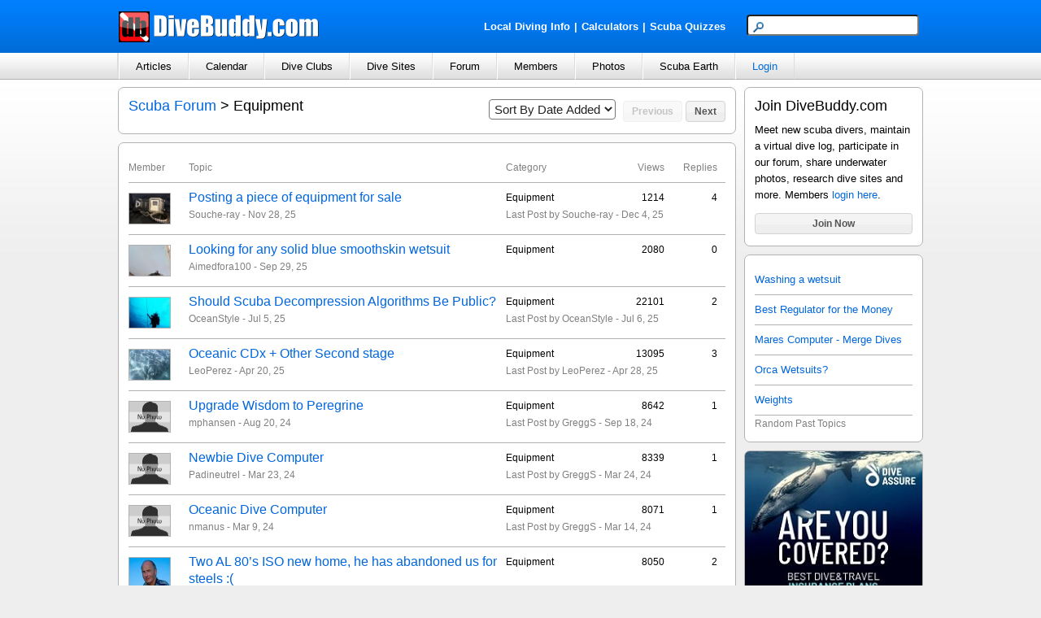

--- FILE ---
content_type: text/html; charset=utf-8
request_url: https://divebuddy.com/forum/category/93/equipment/
body_size: 172009
content:

<!DOCTYPE HTML PUBLIC "-//W3C//DTD HTML 4.01//EN" "http://www.w3.org/TR/html4/strict.dtd">
<html xmlns="http://www.w3.org/1999/xhtml" xmlns:fb="http://www.facebook.com/2008/fbml" xmlns:addthis="http://www.addthis.com/help/api-spec" lang="en">
<head>
    
<title>Equipment Scuba Forum</title>
<meta http-equiv="content-type" content="text/html; charset=UTF-8" />
<meta name="keywords" content="Equipment Scuba Forum" />
<meta name="description" content="Scuba diving forum discussions in the Equipment category." />
<link rel="canonical" href="http://www.divebuddy.com/forum/category/93/equipment/"/>
<link rel="shortcut icon" href="https://www.divebuddy.com/favicon.ico" />
<link rel="icon" sizes="196x196" href="https://www.divebuddy.com/images/divebuddy_196-precomposed.png" />
<link rel="apple-touch-icon" href="https://www.divebuddy.com/images/divebuddy_60.png" />
<link rel="apple-touch-icon" sizes="76x76" href="https://www.divebuddy.com/images/divebuddy_76.png" />
<link rel="apple-touch-icon" sizes="120x120" href="https://www.divebuddy.com/images/divebuddy_120.png" />
<link rel="apple-touch-icon" sizes="152x152" href="https://www.divebuddy.com/images/divebuddy_152.png" />
<link rel="apple-touch-icon" sizes="196x196" href="https://www.divebuddy.com/images/divebuddy_196.png" />
<link type="text/css" href="/css/form.css" rel="stylesheet" />
<link type="text/css" href="/css/default.css" rel="stylesheet" />

<!-- START OF OPEN SEARCH TAG -->
<link rel="search" type="application/opensearchdescription+xml" title="DiveBuddy" href="https://www.divebuddy.com/opensearch.xml">
<!-- END OF OPEN SEARCH TAG -->
    <meta property="og:title" content="Equipment Scuba Forum | DiveBuddy.com"/>
<meta property="og:image" content="http://www.divebuddy.com/images/divebuddy_db.png"/>
<meta property="og:url" content="http://www.divebuddy.com/forum.aspx?Category=93"/>
<meta property="og:type" content="article"/>
<meta property="og:site_name" content="DiveBuddy.com"/>
<meta property="og:app_id" content="168035596590928"/>
    <link rel="alternate" type="application/rss+xml" title="Equipment Scuba Forum | DiveBuddy.com" href="http://www.divebuddy.com/rss/forum_rss.aspx?Category=93&Title=Equipment" />
</head>
<body>
    <form method="post" action="../../../../forum.aspx?Category=93" id="form1">
<div class="aspNetHidden">
<input type="hidden" name="__EVENTTARGET" id="__EVENTTARGET" value="" />
<input type="hidden" name="__EVENTARGUMENT" id="__EVENTARGUMENT" value="" />
<input type="hidden" name="__LASTFOCUS" id="__LASTFOCUS" value="" />
<input type="hidden" name="__VIEWSTATE" id="__VIEWSTATE" value="L4jiuOf2BeGVg+fIzZ6yhuKBMxVB7pLDXYYpYgyBsyXd98TYYU2f/LksYUgC3mR1fQb2M9A3TP5lpUajysa+SsZaQBoON9L4uh4jLRF3XfJxTZzzJfIfYGQMncBhnN//ah4k5NzWF++15UXpsvtm/CJAdEfzhJKo4pWRIkbkHWVDA8E6XFUVfJdB9JryC6pbku1z7h4ZkuwGBEkHiUGVC+fDkjz3eNuu7GkkqGpTsyczp6LV4qJyjyMJ1wnP9JbpK8BD/gwhQ+8ANhMgiZ1CD07/86PHARZKK8Ru/ud74qW0sCDdLwVxK6XiK3P5Q0GrypOoNa9zxptkUh4essWh9qpIjARM7j82T/b5IaWU3dhaJdSfrbnyWU0qRFKJw1twt1IiK0Tgbz5CvFRLcRg/K7NpLrlzdSNF+/6+wf4Gg0FX+nknUHwKEbkXqLWEr4lGK5ROUJe7AIti07etGwY1mSAOQG4Qq0xVb1c1NVtH6JoKX5wySNNf9HRnEucNJvk94MswEfYfvrNdn6u2agfHhIbLa4aFhAmTlRJf3oQq4tid9Wz3RBC7F4JSOK81ojbW8IWeFPgjR8oiOSEmUylKbZYE0Jha11a7x4M/eLatTpc0Bm+1q2DY+w0CP/VbhbzR5ILViXVHphMrZDh07cKU097ZIYtqc5uqJ4Bj3X2Dp0xkfMu2Sie7KkrCP3AIz4Ij3l4EqDMJQseU43JrCjmKf3c6w6DbRw/IdgX9d6dk8Oo4LQ/tKWkljx3ooXaLGgXsYdy5Svlxxr5N/pB5f4oi/heAJumoJ1AA97ZwNQnzLFPglqA2K/qQRy3XRZV4O+f1Xh0NtyAu7/aXUc01RuBpm3L4rSFg0CvmyQL1miLal0n5UO+lr1QCSeXEaOMZ2goW4e7UBtugu5b3wv79G4rwtyIda2QdAUPO5bd7zHBZDaFrlft/O5wxSO0kJkr9ZtOsU2wyDwEoJX94ErENWTuhUVVy1L8hu/3sTT05c8Y8sABzz3WVHWLaMb0gxtwgd8WcXsUt1QLXhYXuX7WVQOlBDs1jHy37gZNSL7B4X5h791dVPvKndwIDrnnTMqvg6TOrLrub/e2iCBZxGfburFuzcoNjQX0uPOmhSpIwQMn3BfQtnxa8JLRV28Sz3iABoqc15YiSoji6MKzvI/FT8ynCzae8p0C8ahbSSl7xvwGZ4SIiPSKdg6TJU/14Dn5qkLhmFjI6wPRf5cRkA7RJrQOiGiMFT47bG5iFcskNL8l4ejWxu4nayvqUVW1syWgDxA+btvzd3m5Kr6NS/HNs8E7aYUO6p/[base64]/jH0c6/EtpTmKHr5dwXYKQVnKnE5tbgkEkUCcwqlDuKYP/2oQjSjA5hPSf4vpMp8h6hFMjF7KzvMTI/nbQR3wCnM5JQ5wyAZlEKpakIkxFmeixf2g0Ac4mGPfrATUibJsn1NEsiDWtEFwzTY6+r/dFkfb8NI+JBQa4QJeHLPs5yAsbiBdu2wR994ZvnUyxj6jaDab9sXckdJMeybIn2hZpoU2ByjwwsrerDMuVWb96TuWHbT+qVQg0dW2NTocRHNSCL8zHFMZh6mmVGQd+LJ3y2TcYVAJg8mZpOMviF3MLGMxKRYYvAegS1zF2iXGVhN5/AL50mSKex6HK4V4mqSjFVoIt/7hJ/GdRxEZN7IFRGh/O0iyGigI0RbPowWguNYrGRNEZ4kl3xg/2wOv7yhRaCNWfjek566cxIsS0GvQNYyoBxA2ctjmw208YezDXahR1uqoVPe9L2Y0YRS/OPIzZjk9PY0q5NPDcu+GRIKqcDDF8woyDosBjuemUGI6NX2VbXeQS8PORupF8xkv60i7GrWODktdCq/BLndvEMXq2ORkxUnFr3/NIFKad3HdYHAjRHUwARcrr9UEUbjFqwasxDqBgPrj7peuT7uHod6KYxwSpwTJMMnESZXVJ36dUnTT44xsPQQCjQiwjawqVbrAds9MedMnNmQQHxZE44XwL5CmpaDt6SSYkzfYK3vy52+GdrJ/708/Z/jKK4/DtVg34Sjvt6KFRJeg6xHJHEQiunvkAk9YBnAiRkhV+IrfkMby08WsqWnTg2uIcFzP6m9CcW9f4p6cSMsEQsF4XU0pHezk6aAH9lRjoSK2e6JddTdor8/4sj51pvNk0Bt6c7LhTFn6AkI21BSSduWvNhdfJ4wieATipTqDD/NDgRd6NBWuupBU7BAQ4xhm017tZZUh3x0erFdOShPo5gH1+vDs5Gs+zOveUAlW/qjUx3CU/mD1t47/elJ0avMfTEntXBn3HX+NhFyQs/JVKCbVUSS1MlE4SWItxX/D/jnoILDspTzjSwBUzA74Nq4J+rP6Uh2f1Rm7ahrtHaxVcPLHEXcjd1HlFNLqqzRf/0SFFKAjUQY3qNuF/LgmOW1+bbNrCWAC6WD19aIH9Ux+ARvv4MZGU1zuuIEflbbhSWO6B8MOTusqfdKTJYZtEIRElYLdbyQ+LhL8dJhJhTijVYUkrmJUkpvZSHWmQY5NdBpr5sO1cilbzyvxCpgEPNm7b8WbuMc+nKhwU1xrTa5EEa1O9nKlEe1Lt9hccUGs09XZVoHVzjuPc3vtBkBh5I+/zRY/lMbUQt6v2AWxnTSIqgyYtShH+AHkkt84UosJbmYzVQpOVNSaTjB+BZndlg632JsoALskG1mYMpNEPtrID5QPRw/i0XE2KlYksdYLGteCBWKs/XJQhby3d0SkGRn7tX1QXUSUZjhiW5aQwlDIykgjluDZc8JfF7B+/qCg2lWcNdAYuAZ0504B7oTdoXAnQeuFsTvU+neq4axPvsLrVGQRDMVsYvErAsPEErjTPzA24cumNA5mOj6lxW3GBTYfNSoDvap/rjoavDyYBeCuvozptc+b/ePST6jxlrXuiJc7s13v2moKGljb8BSU1vAEB+Rv/lT2Bkw1JstYRgwka1SHYbVKOKldGjNnOhXAWWd82B8gbiBALnzl/XrvV4RlSV8KA7zHyr3MBCSh/ARJS256QgLev5CLV+RJHrwKh1ZETqN+OPFqEvHW3oCmlBUErHkzJ8/5PBgvFAdAep+e9EyIS2L32mDlsl7Sfd6RJnhzxVpOUAxJWhj+1DxZnZRabRL8FXoA2rsLlW3rAlXMoyVa8YcHE7wTlg62Wv5oGaR+buRsoX4n6HHQ35Nc/eifRGIn3/5N14duhIsH7VoP6YA9yuWrT3ndsov1DGNBFEL3lEx3meUuw6MrRD/NOwIC/XxR3QyTPLN4DZYhnS8ZynWbTePfgmGI8eDzczSMIlrDfDdeJy916N22UGeeXuRr/P5+01RvuGPWK8vD1InOOUXMus4Tp89JyIkzA1dPKAbFAtzZVaTYWSg9E4gviir4m0asCG+ASVm4+UkmIxDsr2nSi2teWj0fws71wKq5aElQikXUmm0AxRrzFKQwKZI5vx8UYg4NfZtd7leIVkIrOBdq0n2HJPFWyP5CZ2uFcoJ6RIZeFjUUubPu3zr/0S2Bf4Wcp+0jpO4aQp/3CHKDxpvAOwvphtdoqVVnRoLNcQuM32x4E4+W9Uu1y9TeCedOBeeUIfzd1oUJHhndXp27UcY/A8UwR5s/UWKl/aMW44Gk/nmkosGl8k5yH6+SmlvFkh0I7itTjH9+HfJ2iRRVa2+i+/znkxJy7PQeIqESe2H9xwET2FPL4v+0T+/Tbi8gkrOlm32Y2VOZyJjnNePnpUPf5/wCJR3JtvfhYggOFjSWR2uFS48roKS4Mj8SNLNZps/B4M/kzfrx7Won0yr3PIlDTtMk/xYENwVDzSsXw6JDHxvxd7PpmcH6eUOwm5il4WVdk+27jTT5K8Yf5zCcHmLMuy6Z0Z96Izn1R7fyKaK4ugtHPTFuHcIpwZH1SWKo1b0B51VJg2MoslvwqmaJ9WXrPbculj6Nmy8DBsAuWC+ePQ46AXxvEl9R8W/XlMKnyACzUsRTsRzuIdbuC5n00zw4I8iPF126oEqtMkKtWgsW4azg4lGebaDGe8dKmLLj3x+1J7havwDU2Il6hwg7DDaoPozwLrLQLmxQwLSY4RAd7jB61jCmIp1K47AiiOHcW9QB6dpWqhoz72MTd/Zeub9Xrv9Jbr196rakX4GU6i1+q4IPrCyp/mNFZzMJLK4CjPvc04TzHDRMtJzQdZlv7/PfBSVif8H7tvXTSYR6nZEYkUoSGNqp7GUAxqTdVAWffYLW+17X+ZaZnW24QKdwMd3CJ8LINxy6JkMPeFJZXjnFSF5WV7MZaB7x4+QcgW+nWGoH/BfqjPhFzHStAUsMA4vn7f2L4E1bOvM1Pl1mqLtezh/Cq6npUaALtioVQjb0kYw9rJACoRVXQSvz+neu2NiXbQS3xiSB+1WycoiuoOD8HnqEK84QfoECU1Huq0um0DRSrmcSPuU+HpVBNgrLVfSn28LYV+dO+GEg/37S2s17ZOHBdZ9I5htMIh4ZUvHoOb85gTtAahu3H8bmjbZZxeBRJHDZFwsmFneOVjgpY4dYMDSeLMUFbMdZkapGjbYXZ4FKQe6fbn0ynNd2BBTdl4d1Ez0mIRFszIcXi8jmSI3VnZKdcxEmA1xNoHsUf0e/ijutiuh7iJeKarictbegTUwKiRAxskI4ZqyQuBpGSsg9BRpst/k3NNESN+JhuLMolE4PdmqRLVg05pONlT1H8n75zeCzo8dtd/d6WB7NFflPLsRVLnzJQEDdiKNU8Z/pxRnACldyOu12QZdPmU9bU9r/HupNEYEqdoaG43BUl1a80iszy5rSs/17emED9hldbEGD+ocPO7WOuBObBAukEJFgpGVmTS7DnATZS6PyDRGD9VaHjqvozWTZGRUvgf8zDZApPB/0mp3RQSQnEICf/X/StHFlZGhsuQllpAaxRW9qBYdO5GaxG59fM8cpnUhrXnPUGxhUpmiIfEuaFnMsUj0F2bHjBZg/cVc290md+mPBkZBm+Wg6wQSgYX/FYQxFu1xe4uq4nFvdOuwW8U2e6VrRantrYWMFkBOU80T7l129WVQJY2LBZTL/z4O3Ln5FZaFI2VnqZzKz/OO6UQnARszS45W+f5qg8sM5KdTSc+Tiy3yPBBIG3iWD/CRxpNkTs46Znedx5F4ChOqmCn9hXbkB2ixEdqTSAEBvfoeBW3WyXHBxVyjV3fRhLAlI/ENj3qeFBv271auqeNOuI2e2irDVq2IuUvVLXN6SbgZV1CJIdR3Av4l6z+rORKFlOmfZQUnELN6Ho980A924MahUQYmDl5QuHjUGecLjoQzMSfwANURSUYJmVsk5t6tPSWb766hG9+TrRHg5s/[base64]/jlZEjK8kZ0ivSMTKCcs4vsYZHjrZOcmgdqdKWXKCFmQ5XITjZUAqEcchl49ujEISwf+yNbuyOVS3e8196lIOcvlbHryC+/Kp4AJ2isUa6qbiUSZ83Yqxl8slSZeoHkmdyOSD8YycRFQeyiDNbAET2avWCqOnSVYEoFwK+mCoMm3pmCxuJwWXuxlutmgMt5vdlvg6LRo+/o/1OvKeGVg7wzELS54JpXPx8+RsypCPVVg7XItBdBHGBn7Kzvd4YYurfaqBeBH3RuP+OYMTexuDNapSp0zArqlvVnnwUr/qtwE713uoB4ETC5cOhXZpRKSmDgmrgXeepkcZnAvPQX5+/nEijzcgNmxyb4swxb8cmHpdlU3t4e5ZOUeabYFVg7GLL9SDi6vwuH0ySjqxmwyPD+Hnv4nVvGWZdOzNVME7laMXCwMeP3rATZVlQlIr0MNaRgXMltTiJRNT0+iBoaL/QiWBIsgiKSb3namXER4/LOSLBUZZ9mg/jxnN7/rbXRkCmV5Ka8ZopFCfRDBBsESXpwnKizoUkU1VrSO/shrrLui8rPLycE2ojS/+G7YN9kfR+jG5N8iXnFbM9E5ExUa9v3PzHHBn8fePsyvUdzsyoOMRqzCpVOj30jhi52kxLVPKiqX3IBkNyUv0Ci/xUBzpEhmYW/tnW62XCSjmEsTDz1vumhVSOdvQnsF4GVlkclELeDzhxPaurODV8GeZVLOv7MaYim+FyClIfDDpKO5iQBHWyDNFwpsA3o/y4S52gsbgUorLmmLOXU+OWFDvdHVE6usieB42M95cGkFPYve6LxzWASZMudb27aFA85QCI/[base64]/ms1sgqKLsWLj3p55X9ixCu99eApsvABfGoiQz0pqc4pbZNCCSD46GCr8MqYAaDkUXhbuOmhavvf54Jl6oWCaSPS6Qamiqdq6ElmzwMx3Ug4+gXd17gYrbNAFnphqPHxMLJ2kJEGODIFIWIF4AAhzsxgvA8/9nZIQ302H3agGMZq+tmu6A6+1kxhLm/ZoT3dMXjKg+LPdQ9EWXTnlAU4zy6rk2Um428lihQq3O3V+GfjjTGAmN26Fn7K4+F9871j5KXDLxPQ5rAoSzNmhlnFVpLPOFLwCkzuTunooXfyFHrAJkxO9Pds8uH2+dSClFL2NyogRjkuk2xkfibo4K0AgUfLxyF8yBACPN2LXWqNP3/uhz49Ii2XGWau+S3+lqcZSESzfg3z/pbt2TG5jxMTCtkwfbcHfXjgtrqQK7CinpzLoKvBR9yyuGeeuEeeverSatP3GmyXQ4glro7B+48slxf1MEpZIfOSmyrKvXJxAIi39BL7jKDj2eZ/BvAJUU5b7EXH6RPvXFRNJlFC725xfDxQj4juMZ0vBty5szhAKi9L5IdwWZl4lPolrk/kp73ARM22/QPkLo6Cm1wJX1oRpF7Eh1+sEh5RJ13zRUtFu5sjvB5a76bie95/IIF2XmDkeWGolOtSQEG5ohZVMUBkWmu8jVpRhgS/gRAHFhOiVDX/RC4HgOX6DK6bmvUMjFMdOIP2rSesUHdcKeClCeQar6dwS0OkMZpHhab3M9Bxr+Vodurv0sqACez6x7CFX/zflfIFmRNVNn2mH7L+6lI3gr5SkRa2sR+vQQMEj7/aixA9ekEO7tUeg/nnZO05UdB+2b8J36q/HrPJvCM9+xwVh9iJq9teB8ycAzVJ/BUG/6IVktBHJAoGeGTl7T3taTEDY/DLFBirSYXKN4HTOcYD4wpn1jHDYQUWH2Cx3/StjRcTF2riaKJq27FIUBtk7EZqkTv7iOosXnoLpmBdhGJJ4bVCHqQDm+dSIMrjOfDwurZ0k39PTrkhO2kPrKSbW+Va043P3ri+Xv9soxAGosaVIB/r8Q1WQ+i7gkx1F2CU0gUs5hEU6HJq+iBYycYvlbuTGIYW+3ZUsSFIcqZNmZT6YAjyhOLE9AuOPPv3IFAsNq0OXFYO7/LBD+aoYeglGgnP3agpCxF6IW4hR+cqO4S7L52jLuA/g3OLvpbr766453oOCWcfVdB5MMT9ZWlrg4cz8lmkRVsxIkrvDMj+HDgdQR1b6ltJyll29V+dheDzm807Od5Qz2EwQEhFZoZA32nLqO3q9JQiantpRqvB3uVBwQD11NYu57nyxL1rlooOfhvF/GcANvkkJzOUmT9MNEfneDiqcUP3X1Eb243Ht6AoqRHQ9S5q57dsKA+1Ia9awqa3CD6iU/gfbyz+w/62p1wNHOFmwzlcpmOa37SKKah3fZlQB4+HdDhZgOS267Tu6eehaX/KevlBWCrETBDMXgHZnTC8U5uli9Yt5Gwsg/ti5PWmyKPNgEJ//LAwJ4ItcidLDZbi9cqPK4v10Ps+69IJ5e3zcz6/j2i4f2nPN6H3JYQVKJM/H6t6MHR1EOwPD4yVpIYCLFRqcdP6pOsjEbKwBhbKYMtkOuwYwfA0hq2/GJ8cKnToqgfD2CBwFVgeQUq1eWhNulLHaPaFjB00I1p49aXhRemYXM60UHb0oJpBe5aigtTKAtzE38MSbn+phuXfj15AwuxmLasQ9Vudp+mr3Dp/LTbi9wiDYLtdzCOq/6QnnCbaI4YQLN7JsSWuJBXVzI3fsLToFhVZunnVtK0D/X04phr41/tuMIYLnMzaqStXFhySw+c5u1mRVESPGi1DBYrBoVe+prpbXAh8El/9OZOqNZGLlVoVjyfAA6lKPciCLqrMe4ROkKunrIhy2ljpPUNLybt9fDiBzeCnuYlwLa/Gh8hTHqVUmSH+7okgKbzQpZ71gjLSigTjSByDx0+cUrLNO+jD1oxGQvI70NeJB56Mt74ef96Lfeww+U7Xix1gbb76RjCY/[base64]/D/TSrheEpvwEi3r/ScbPLzvLNoXnQOs+li8K6Nbbfe96v+e2Zivki2puG+0037+yeDZepnwP9M7Gjha70Gi/[base64]/EAAVgHdDr277CFMPBx4l06fnwtbe/HJin5+f1s/v/s5ST/l353n8TElCuq2J1YxI70uZmz8EMJX7wxYymchzaecgeNMZf8pDm86ErFO5+5N4GR2k0dYokcMGaMPxV49Z7x3MUaDbzMiZJ3Qij4jjtY8pAmhNSyLKvWEyrv8p/[base64]/ZZU2bavk7nt3zxcxU+WoOUIuPtm2ZA8sbclO96lIi339UzDs2g8Q/09LkqN5XgLPYNv4/y9czYROahXHT6Zpd6hMAHxDOZ+Bxdyw9/8e9sGBzc2in4NpVBQFmF+pQg7irc4wRLOXskOrRLvoumMRbeW4ANnWx6an1ZlWty/ZFtL5blmrVXgo0FUg0iPvZJ36iBvP4ylXRfPt7C2gILwKzxICvFFE0ZIjlKG5zE8UL/3y6phQfmhIMWd1igae38uQBKr7UJeal2/fYAl6BmrLPkSM1Po4bxHGEg4fiKLQRBeScMqI80y3sSOgdHMhVOrPCLuXTpAypdMI506++6voK9wf6vJqM6pi2ZGRdE23uT/Piz5ibqvnA7aNLQl36E2KKe/PrmNpWH45jfaKCXq5U2+/55KW8RehG1ifdF6BlaDr5zP2eo7BvA0JXTrfCqZvU9vzkhLh0f5Ewxd6FbPObNJgS4rqYnOAMf/FuD/rgsKm7bm11x5DYp8RQVNEVISaz92ggPRjLxkGwLAYddI7/lcQEDmVOJC5KaQkN5YEMH9BGp5R2KA/AzwtObVsG6qOiY+Tl34wSNWvrv6pqBnV20ayrPVco91daUyBCfCrvaEiaXHtBLHV95L9L+0XlR50E2t/x0kkrtjleewDeFLTlGCQBXv7puNedtg3cNW12OLhwNiuL6P7yvCw+2kS9uHDd7pcNEKaPXVx4psLt4mLEpRc6S8eIp4qKI2F0J7WWUC0AaD304qy1zDFpNIMFe6Xphj4NbzZAsr4E8L5P3dwaV91jrzzazZ8HM1SPmsqaAzfIMoOvsnim/9AMUITPr4DISzMCgSbi93OcTgHBIrITOHc+nfD8lTKamGJkNjvx+9UkKzxhDWTuw8TBqNrzBtDcVlKra3D+R2D4hcL9NM1i0AiB6vc7A4rYuq+Zns9L+pRRQim2LCcHnEBJNIyTIPLCOEYlZDD5h6yvwRiumGgrl2dp9Kp+FHY8zQ0UQOFnKfdd+ZvlB7/Ba/sFL5jaYqr0Q7+WXeKxqi1fyfWBUwz6yiw6jr6ciJdCZdgc54LaHE5csa4hQZyx3VaLB1StfOmUbtYtOWWrMTwProJrPRcAxZ8Q9ckfK/kDMzyt0ucIHcYX/y+CdA2zoBSliyS7RnD3imNEhI/zr/9KokUbYssHRNawwzLVGWTUoARrOxHykV8nYCxJQwe1z8DVb3kyXURxJhgujh6SzycaLxY229bf6sbACGdg2YQevqYMPyzcUJNEXYX+ZPSRX5WCLbGN3uEMYu/SMMti+JYkmnq4PI4Wx1C3gWjWT7f0+PQKHqMb85wTP9Q20s5/lgOL86hag3+ZQTcbPpIcQza7EUz6IeTsJEwUX3S/uVr8AJRPi+2zs6Dvpon32ck3SDtVBv5jpAi2eP7Wp5UHn3UWIxGOUKMG2lI6Kfk+3FMi2JvFnRD6PBSu69NJgcveLWce4U0vsQP6ev4rLjmsPeMr0jkeOhCHOZ/RvuavLErew3OYcnFkxKfvsHp7DsayVOSTXy0ksP0ad54pSNXPxD5u/R6uLfyz43XVUVuw0J+ia3sNwDOmOzfOrUOEv1M194Y4/OeiwnYYW3INBL38i3NjCfr7FZWfNqp2mogxG1quiMVIc0jW0AlRdZ+iO+loP2w8PfjkguwLo18w6+3mW7UIOdEK/ngStkzELQey7chSSIWnvJO8V/sc/+6EIcdoMqnzDAKaQfrkoLIa2AqAjNneptbJ/WtpnD6mUxi2uv0XLWZra0xKVzcUj+y0s7iAx+cTtojMYb92M1nvRmR0u5k7V7F4ydV44Ga7pZOoZZAqsDwaLev9W5xuXdmwN37PDHon6rYTajdmlKzb3FcFY8aPD7KgeZzwNXbIBlCoVJ7udZktOlqy0V/9xHDQSTaew/1BYLRsd+yZLuCtinvWJ/jWfzaPW5lGIrm3dd6XTypbsvlzOZwGxkT99uLFZpDc2duDCppKh0l6BU4CrmfJfhw81B0EtrjgpbYl8TlYaU7Q8Kv6FzRMXogLrzfpyJiewr/jeqJ/NSYwoHIsv9Kk+jVt0ce7W7mu4zAMfjXzPbqvketPQIGZdbSMl3bVHErW3PInWrtFG4kL/0YG8ykSfjNurH3rNFwbhZH+hzW6QGVY5Of8MjhqJI4rv4Avn37FGUmtd5gVlDof5calfIBxWOIvwOGNkslscrbK5Mr4uHFq1lZpgCj773K58m5g/Dz8Qt+MCfcceirlOckrTQOg7K6uBjsmRv4oO8LiXz0u/[base64]/[base64]/GFXT2RFNNC8oLA1Ljxok3vXCT7q6uyeMP4ncGa+CiQhM+FbPWwIokv+n3GZbe6gP48DNL7cRmLkbVtpRJwDa2FmiylZzTy9gsk2/DFEKd1sQ/1JWhQK72hUzout8NLREfITg5nCnM7RPqFK8gnHMepg48CfsObjV/iK8T3x3Em5NC40Fc82u5RZuxtQupSpUbcBCD/sB6qxNhTB4gdZbE0y3LnhhyKR0TH2l7oHL2nHeSYqf/4/q85vi7zm6eRK1zSCU3b3c4mjaT65nKB4PDbBgH8y3BhiN//snHsQsKSrS7fFxguk1lgXIO84LPNOuWvuUVv6zOr+hvhAvL+yJQREOB+DWRGz0rFkb9XWh+39SrkejPzHGnmt1eyiLjzTBGFvu7wti/Dqo7FR9YsFGd3TFhQFMqjSZxsTr4HF3ZeVB3CimcWlKBNihJApYfIuW80iJKWGgKaTnvkrUNPZxCB32LopjbB1nrx2uPDmW4NbNqL52fuCm0+WnNDQT7iK2y2PvLMtJyYD5828Dj55mH0VMfdoRU7rH8QGGk/lQbt7a7BPL06+DySQrCDL9aBlI3nJBc1T+AW0/mdCl6r1GkOpGrAF/6k+esrpLnwny695s16E3UUDn2oXFosL75V/8NoE68tjl2dk2sOD9u86cdR2Nhq5Et40vWisoTVpbKrAcRdKQjG4bk2Wpx0+lL+V3L8xg6/8KMV+icFtu0uN7VQXok/v2/i/d/x6MGA5mUn62ReCa+0x4k+oP6UNq4I/erU7ogAvXEHHTOaXedH6bGQHblqKS7hgZwjy3c9p+qNnK5Jhru8YfkAFWZgVQ0tDyLrI5BmFMk2lf7PX7ECmqQoJ/y7pUBF3AH00zpyjkn/2/NiGvj3ELWyXUBXaBsJI/oLCLQVjSw6JM6gzTXYKwwOxZxSBZan7AxrZ7u7Bm12/77/eY9C4z6GbSY231cSZyPQQq386l9T6t4wgDgRfS0VwnAn6c3wMnEYkX1iZLh47qI23b/hl6Asomqcnmhds6vICFay0Za75fzkReMRGwXEn6aLjiBJsg9EJGBfyYewMzrh8RWIQ1/zQUnwpEeQRg64P9XUnKq5LH/wQEdGXvoMFqCLJgUBeML26t+rS33dY+obEltxWW7IyAhk3rXTzh38MP/3luSmqMknDLxMZQkkkmZGp7UQzUB3ONDVKYvgW7kFYGIxWS5lP9CrJft61AG0DX8T0GJQGECht9/iZW3UhLQwqG/jtkGHcaGy3QqmlPf7nkFBQ0ZvGVa9JTbkQ0VqLwrMUy37gEU9a3kBT/h6QSUdptc4E3cgK54oWAQy0WhMbYsUlTUNnkvX2sgYVaoZ9dcYX5Fq2kn30Hks14vcrRdmaNndCcZCmwoRRgu8SjsRY8dYvU48Kw0qOIAlctIm6E4ZcUCJB4xP8FQALoxF36WudhdloQuB0xSeXCHwq6J9Iq7B+7eo2T9GbZyDQ1wk3ZxtRa/[base64]/2yKSzYzDlLNxr+79yxRNdNZrTeNqXcZhHIXUqvRKnfD8FLDWwopNsx54039O5JR09dsgogEvdyvgX/Hl6mFbSoYELyVC6OFM+SHkTa3XNC+tPd+rQ9EBZwfDDp9NVxayyd4I1MHnRJTNsU59ltCyQ/iGKEQqvfqxpnL5sN7C3upgnO11ooo1Ao5mcQV0EAEMO+gz+5aaB7xppOItt1GpT/ZrPCtaC2pOUVPqMvNEzKrhCp0Y7BzaJAyJcZ8Qxy4N9hJ0BRWgA0RfhAQGkyvGLFG4sXRwj04kM7RsF/JIDlH605S6tgBhBgelcXfdOeAC+6kPpmIEkcsUxIZTfeJYTYFs3nNwcJ/7OBluwmapXduDQsV3DJHPPibf/LOsfl/k2vM8hcm8Z0pJ3tIDlrWYvlKnY5rMv+Y6FJNcL/66CA+X9GHzi/LF4oI1jokEAJIyoc725jcxsZHst1doIOu30DXyuOawKzrCOO9GcVjLtf1gsWVzK1JfjuS+R94RZy0iee8keI3pmRi/X4V9xaDJs84VK227La5zAeoiLoI+4Z0TE4S9Kd4tfi6yRo0nrUCxYvASRE+2vP+vh6zmSb6WxrHkC/9OfnR+WntRxvIwEJtUBI+cH3XPYXNRKuXCOioRZlEe+fexTrlIMUgH1ZRnnd/5wuHJ3uzhDJQxrXaiw8LiWCnQD1xapL00edd9EwqCeOQtphrR1Ymx5Wi8VX4BGXb+88KGbWgswIg27Xf148h/niik80U88viw10zi1aPMynrS2y2ImzaZt0bXvDm35ylxaGIUzIfh8HiUvuN1YsBa0KtP/Hd4uyJDlEtLyQxU/PQz4oS/OUV07F9AiBmAQqaN2JchiIRODcXy9MIQzcVz9xQLZLTejP1Whx5V4FaTJeNuv9thHO1BlHrV8TgTtlpYojyTEwTbOFUFzrtBhDBaWdwKj9Vfph2nQarpHOHR5b2JPT+sd8H3ThRulu8aSGAA9kZpd+7bDqexIAbXNC12Bk4U0PH5EUmWv9ZWzHjRyRjiCbzM/RAfNCYwxyiMQPFWUp5Gfvf2TKR0fZZy7ydoxMVcsKdy8dppu8ycT4CDdV0mHP86B/FGH5hXR9vivUmZXBoNxHUFPjFaLuC1i2/WOK8Eic6R/gEZz/S4C/0wmthDPP8o07DrFW8PAa3ujZtrcJ3R2aqax+sI2NDc0fSH49tE3EooE3Sol2t4StR7oMe4GCuyAAaJUlPYGeNMfQAjM5lz3GycjDJ2JTPHV7Mx0qCb2mQbI+YxtZkOJWPZLIANwPSoiuhPA/cRD12X1OxoMRRJ4JyeeVjnKxIGPr2FJB/69GKU82pzlr1SX3/[base64]/8HgNMXFler+oQq9JVCXtUIQf0GtiAGtv4L6nR9/2WuP7f/UwlFhWmtXRtW5hIzA+s9u93u/xCUjnHsv9/qSr9m3jwkxvL2tXDadu6YCXRXicQB6am4xhAve14CHQaY1fE1APAqbsClKmf/HpQm9+ddYzUyXVUxfhgmYcgkuGeLWw0uvn5z01Buyt22BB8mxpIKOxKzAKgwaeUHtYRd6odjjPxU/n/[base64]/WRiWm+G2JE0uMtVAnvHFlgn9WDIQtPrycpA95riNbIkJKhXmRqZdkLA5M9B/RlIg1+0Ec8fTOZxsniTwGMPy2aGeCHTEg2HQE0oK4YpkhmtUSfAlyIrMF2RwCkhDAeDygdl4FjyNm/MrShm/JVjkz0NulVlPsu9cUYsaUeM7vNZFgb+cVNNl4jS6vipbOecZ5KzTUpsn2ycvLgVDp4gYdcC5j9FjjidP9uujZIBWo2ipn7lizN5mDBXFF2sc/j42hKviI+LVWWwDSVWRbYvguByZie16kMUlOzfUEXgad/d9DXSBQzbCeSoCL9bmg2V0KZ9wgROCxkenHvhbgxTG6e7Tutr4X2cJbyvLNIYTuXMET0MrvBhnlmbntrFdSfa2bpfO8+snZ6njKcU6Q2jqPLSb2l/trRwqmT4mB9uSSmBkcdGViV2XPmCcDGeSZZbiPTmHP72YvuuijiUFokU5KUiN4MhjbGaqCwnIwVmXbfw6gMI1Ki4GGDX4bZO1JiogifDc2JJrenujMvp6CnzXld67qY/rW6nDsK8PeHRrFYOcNn1SftP3mmSVNCmmvV4nWibkwJvu5hCFdZwNUGA32Viv2DD3gmZ0VlF/tDVay2hx0zvFOj1+MPfaYzFEvKMT7hhacOoVT6Aw2TYXcS8JIyisHq3tzU3vXdsjqU4nH4RA6XOPgAuxGVU6JQKKSBLTKMjDdXDKo1Qph88AWghtK0yqL5/Yqms3aW+ECFwhvnOBEcLVb53JFgrpacgjJF9OftoB2jxbcBuyqDTUhi+GHAd/Z0UigRRLQlxvIK//BuGYzY7OKff4ulKLfhTqpyMDZpXYj6MYiNgv7fEMDlNX0iLV4tYKirr+hmMgzdkDCKBViLylHp5QJ2yZV3aTo/bifnbMYhQDnnRcy6eHGXEYdEReg4VoVj8vvq7R1ninp/CwjTsilNLE9d7X0ou45XqpxS+jcStNN0VzZcWjvJGB0cyfyBp/6Gv1GN/APRdvm0yBW8Qxu+X+Lal74ENU1W78A3VHx9cjUAIMNri1BTYUul24liWoPAdoOAhPOls5aP5j7QTM61BnJjSQc6uuguNIi0ZRcoi56Rl4GOmVEAX/3pEvR0IVHoOQCnz6mbMRgDivRnOh8ffx7ygkEDdJI1jlfyzP4iuVejyRU5Ku6qInCzjWC5QT0zAPHyIdX1P7qYBC2Jrf2M/ot5HJl2HQL1Ttps3AmkdVGS4qf/uheF6tU5OT81a1DRcEC1jUPCfuN01BSQbPd8ADX6cI8ekbHioB89WqEtLXFl6QKY1yZxijan8ZsSk2gTPJ9JbrvhmhCe/9noKErfk2bAUpC+0YcMpEZ39pEX4ZUI2XC7+qp34+0fAk/ViEl/1rW/ih+1/FSshDqi6qaWOqufjWGZPl5xutRukDyP3lrSv+eGTmN7jPJDvcDuJT44Tk+z31T2UQlSjY1HsBL4mOEavQ6xCXDs1DbWfyvKXDmoJz4uHBszhv3+eBq9/Nduc+yAz1PJ77xeFGpDjvbdS5u7mO19nbXicgzyC4JPl4Ob3zs10nL8/ldgfBVhPivjgjwewbnxjUYHS0TnvBVAu52KDp340WT+ck+ePnCmmwYbqJWVofjToZ4taBcG5vZxCcxRcFVF/WVR811jWmgCd/S0vi6pgTY9NJvrmPhDWptALri9GwWpjAUX6U1LX+fTgEcG3ax37ys7SBy19Dp4rlPrXWsQTiWEbhyw74pduwEJ8KMJWvx+wVxzkDsRmWz+W/4CBIUlNt8wPGd3tKNKzz8Z3TFMF7d6JgLjnFpi+P+gHvoDMP+IQ316jgSaep3tyAmSPEspFfZX3w21iywBfGV1jdbwueb4eWx46WhFDxZnWLsrt2Fag7A552Z8SOYHYFXU3ilF1+7TwXTn/nbVQb3yUJ6mV3kGIlEQo3tUv1sjl9heocv8buxX+szte4ix6ngGI1txpr4MUNhKJnaNsQ3TDtmgHHLPER5hNmMaUAmxOOU5QPIs5aMckIv/jEe8fTW9wFaglx9rIVN4y3FuzzS0TRcfV6UIYZ+fhsAdp9w+1it7cpj56aVOfW4jOwpLR0o/zhAI+WRZouvWdx7lX7JWgZoK+5t23FTtctUrvWOUiZo/JL0wkqQY1zs7ETQz8PUdZFzyM/PXLRxnVdxU8/S+EWtGbVUFvvp8jMB89cfpIyqiNdA3bBgS5493FNwg6R0N+aVTI76JplyCkLo9u+E432cZ32XZhwRnqhA6G1yPl60jbP4ZNAGzAIvpqm51lwgTDjJ0SgkhaUg+gVKqPw/43Yn0KJ8t5SWDdU0NkGyGMkQcdL/2htPaJsa+8thTOr2FOMnyiqzGyRZkw7oHQySMNiPUdd8WT4W/TuCz6VGT5xpBR36YaeKgDQYPxlDkCHoWTp92gR+sVk1eYculRJ8oief09iUb0vrp1CM+2TtMg7vtqHbekaSUGicBgoSycDV8eKM4MedoPOfYjJWKzbCT/cE9e6vGIjSSs/BtD/K8sY29zmDz0EVKKN47uWiHSWU7fcGvuVlc7V6PQA5MrvyTCgn+oQOWVrvgezs+JiS3iyLnYY4a80VzNRE/qJz0F4aZBxBl4BJM3jyEG3GgIZ4xi9qKG2LNTjNIQKfzXwFod1tNo31MFyvkSrhWsHWz40xPfVOOtHQOVZ2yJ9YXw5vybKn38WluWV+ulMyAEf6cTSv/3I8ZHvzE1EOW3wKv3OY5wJtcjo/8mV/XVpCRQ12M4tjkZYu7E64/WmEBLCJn9rarxC5Qhqr59bWQIhntR07UTRHt1Kgx027KzrO68wJv/[base64]/orYc9oC4NoNqV+//5qVEPesB7BR5D98SPOenvBsSmUp/C5zryU/XAL4DOjsKGRewji9N/KFfSdAtMox8Jt/grBAgbX9gWjirlC8OTjlLhXkx6P4xmOOSRUUtXZXEKe6jJu7H/uFO7bYjFYLkmqtmAXSjM6AJly8YekDuB0XdJj3jwaU1bMTBp1FTplrz0QI1teLrwbdmMr6PbbGb+tHW75KDHxUhWhxOU+phRbgrWb01HeYkFAGNDqdMuSbgsxU/pp5RF0u8JjtfZ/tTKBbjzNml8rhcEsefE5XDCJpVlu8vWp0KDZlKnnFWgsgAKy0pFj6UEk00Lk9GyNnIdr/MkafLt4mWnZ0EPA7ONaH1WvvNsKWplT/oU3Th5onl9hJ10WCQ4gjBCW5dqPTz3tpej7EXqHCOo+Shf0bV5xNkryitsVorHPnEDENlGlkoLEU/h+IQB+KwI88WSIy+6abOgHUArkrqAfl2yV+dITi1CCR179T8cIhVg3/[base64]/RtTKUhAKmhihXpZkZX0XU5fl5Qf/nVc+z7T/eiR/ST/v+baKd08rOSCLFQm7C00f1dY5fSKDN30A8OjKzyjJmSjBojkqPVjJ3zSGbftvzjYrpGXBRY6C0qknRDvuxLazG0eAVbgTv7zcNP5qxe2hfpfXLXGFw8J9UFQkLCJW1bPkJyObkYBgBbQkSWVjErCuvngxjAnMiP6U5FMB/4B32oF9YpWpNaQgHpmi6FsP8y45KgmaoQYYfuLpTMuS4IQsbn9uNF2JHPHPdcRHlablUvG6PAPcb5Po6Ri2Y5k0WCUfZ82qHJyZ4ZkWJH9BYDfrsvjD81V8DQgqyNNX+qgQsEYlJk5VR5Z5R0uZD9wKh7XxCFQCnd6wRikLnId9ZzbgXXAPVbpeqM/k6Of1NaCfFh+ZilnK9hw8d8TI36STQagojdfPyREWBAbe7BpCZvldqF837ujyWHyNYQHrw8xTeRnkGqwVrjJ9R4PxDUuFnrF2RytVTq+OAFogr+SaVuKPkkWpoSRSnM8me9AkSwCyuMGoq3SjE8rPFwKFyE66wdtxKITPKgNs3JxLxi/6DGPtZpc/sDEhvWTgiFL3y67gb+RGXEsSjkOKsk1pEJ9FQLlel53IOoqGhhVZvHzI2qaAS/L0+xrEp3WwCkt/kRwsuRGTj7vHl/CjQkdPZ/DCpYTEJfYo88wctUR8qxIs4Ysh/4AzlxTcOLJ8cswEJnpyg42Be68l1hoa6bRxabhOlKQuwIe++QCxwp071KfmaRyaDJIqu+i5ojbZKFGuxplP1KETU68/abiaVqUaYlbrorfwdznJyX69WTy4GT+0JFOzF2gaTWpFkvuUqoAPHBK5ZLZph9N2WKX5s+GYRNBE8+pARscmBtuKNXYPRwDIOveR9/UG3U4fSHsOhgu18xwvMYhvRPiXFD4qB2HNAKLCoE110aR81LNWxUP2NV6yaF0DDPnPmBX8IUliDiv+oN70ZqGoNbS8z7zb02xaOKiJKW1ZcYKg1qjQERx9DAnC4u8MmnUDaKMGtljExOAWBWooO1t1jOzJ+0FRhESOXtkVY9FdUTAmRQaiKG2p/Q2m5+94ecepbg1D13X7bYGgG/m/bJUa3/Aep6rLxM38Xxrtc3rp93aWpLgZSy9ISnWoUnxdXd4TU4OPa/ogNL37np5Mqn5rTJo54N1Udt6m/Zkby6buUuNHGYjFu2xRrUPjLE1r4CYoE52YRdkSjERzfMG9lTs17yN+SlD1bfsGzoSlTm3/n72GxRGqFOfSmkLVVr4pPpd6wn1QWfxXA5k7n0GVR7qDbyDPV2166pMk4HzIz0e1jgYt0zUDwGpo7EUJFZ5VMBryjZUToqzFb7UYSkzQRm2LCsoxiYqN4SPad0CPuG87CvwheiGyeuQyK4Ubo1cTF+jl2ALpO5wzKOHD/h5aBdk2HO/DhSwog5E5SgumcQhmvvGu0MgSc95uC7RNb1G3d1j9Bt3MlHwLErAgYdBUdkHSXTLGW21osKyLZbncQqwZJNOhkWbmsdWRMl2GjFUOQ93oDbzmY+E83TKIb201/KM3IusUJNk9XoKZ1KK4oUaOu8kAbskuG/Mv+l6GR52v9iZsSg0jIzIllLC57YbB9jE99Y3NUEAR4RRklv3/W4s0gkp6TmvhCZSTe2C++vNdFs18LOu5THSnVCjHw7KlMMxrf7D/2paME1s86pL/YPqqI20z03msNDFM0fk1GRzsMRjzPbq9bq466DrhyywZotcDPWGubV1+sOUCerymLSmdnqN6tGNyYRFAjTxa4kwsdT81zznOdy0789Vk/YdYLLHIG7MNM1yU9gTmnmmysFK4baNcMvGnMJkF3V+qwjpm2obAoCAsQL2HZeSmH3n+qzkYYnR7JiuFyPf7NIc2LWWmPTaA7LGL22p/C1G6EZ3aBp9kE4hV/7ejWJqVXrXywiqVsHWmwWGNIPdrob9kZVsgI162XKqE2ep8Y8GJIrnOD5dznC2fzqOkGJ0BjxKQFkN+kVZlY+xEyaDeMQMsu4vKwXBY8aQoFI8p/IBv51yPaZmVxHc+2vcn3b9F6k0Rza+Q4bH/EgN+9WkYkxtS0Yu9y7sU/v70p0ZQoACu5FQjpxbXcE10S5oQj+BjXHjH/w190Pnw4oNhyufP0pBU00Ekshqz3XyTNsT71Ao1V33HToTAcmFg8mfYTrhljEhMrV9oDEbvGPikUGkvhjEtYj1mUeIwiQcp6UW9zk0Ug8QQn+jCN96gQbXa6gBaT9SPnNkxufXdLIdvs7u2WvMXnFdkH7eA82gatQIjVl+31p12Kd52szsraeeeYij74G/kFLSq25FmdrWwR6moMTNn5dfXLs/BGgn4R9d4q83ABxgWwUuy6vKXkm/Niw/Ief7wHFGtXCsgOruGps32MxOXM58IllxK+SOr0cMZXEdGrWXBUp6NTfaDGb8ennt/3aQ+U8wylgTTDBZlkYkEflb9rRBQVBBd4mTnWl298tVk1E8sVR6hfILstcN9xb0wq2ms/TJjOl+peN8+2tsBTbnk9ez9X0JwC4jFpj8xoCTXc1BvBSzl9fvdc3pCw3HwQrw0nS8gjqFe8sVKrWONBxh896gdVAlX1ZJf3ZHa7SckozcqsEYq7z0Pp6a6wLiEgyqCG/PKeBmVhTqMS+lTip2tUJoZTO3zHaENV7P0nwgV4OxJQiiPdFX71awkQTrBkNW/cDPFiD/Ts0di4yYo4hfWQYnVK7+mBVVuobDbq9csFzbZbE2vQx8wE82mOiAHVIO3kM2+rOPS0A4raX6fKuyHBp5Wfc9BSvLfTOyZHYu/bbN/zCPpce+cdT1+YvII5dRKXcoEVAOd663udJdkijndsKo61kD3/Qr0vV1aI2JSBj5fdVMlak1wj1uyk2hvqs4nKVCvRnrv+IRczOz4BSg7nNrVWQszMr+s2cmf0n86PXRHbjnyIDSCReZYjO8mM4/GqxqRnN80nxoBhbCPkjAvPC7qt7kOkRLwmhTD0IJvLim22TRT24x485OZFlYYhhwvGxRfdEvqo0ra2tWW5dLGjXV4M1Q12jWz3uIkDXXkF/uBb/jRQwO7x//gZl54wkiEJwmCK56DeDHt6/2wO43/oDiZaGjWgherialKeyZHlEnA4Zq4C0NuKA3DDbvyWxAwr1fiPg5LAkBslIcrculWEDhUfzgHmWCKo/OdGCys76H637Vq7Bkzg0UP4nbBRGkeELiOVNXKOCN/7fqyih1zLV+newqx3EWD3USsp6lijOzcCmi3ljYYmlLYar/baS7BDsm2kh/BgxXCnfvke4tGxXcczGKzlP9bEWvApm+w3GmTvb41wJU/XWxGb9cl34U0sW4xGZEtONAcbRaPuYfvVn1jFEf58/Eab0UF2bwwP8bOTBQcKbuvXt0/jS1gyWIQzYQ2P6z7PldAc/brQ1Hcwj6BGKzxcE75JVRWgGLK0b8LzauCGJDRX+IhmOn80BnqQ/[base64]/[base64]/h+MrcluF5dC/sGekMxv2o/Eb2m/L/vYjO8S5N/[base64]/sL7/M9VK02KB42ejRD0Mq87Q1ppkA/4pZKMiHlNppaxUhhKkxsuDJRkX9XWqeUlN3/nOBFw/wApBbUG7fj7dDTXYZEbtVc4aLPLutEd5dhSf6mvuZC9NpRA8cl+4ovyCga86hm+wOj547rvy+g7pxQmGhZf6tb4RIaDOTt/[base64]/H3bXisLh52P37upDNPhMe9JHy7ZN0Vh8vL906JAlJIPCXbgKU/zX9Wn0NKDnH+iiImaZCWIX4DmtF/CUiAXdsFCR3n+eJd8t50T9444vIe0JI/yu43cAag/C8UeEMrlMvic+1SjUU6tVezVUr/[base64]/NIfwZ13hfRMb8WHIjakKCsxdgSlVBNPdRhipx1zOwyugljoO0NvmLCWcWBtO2//XGIiXRmb71VZIkvfZMfcoNXcLwCBKjlVOQyMGdujuQ6ts554k2qDlCkV46kjlWyortEmsvnFHD3fcTKfttDS9yaEdCiTzm5nge99oQ5HQdErf7eCAqGvvCPhEcMY8LhgZ5zBYYlpIYXi/hxKkcGGk/BQIESxUrIPLUAUKV3Gtb760kyC8KOmA8SR7vggbviHveZBwZod2lmJTiGWir1barh/EZjVowE1hiVLvEPVLUuOCbHjCggt0wjYO1px1Js9CAd6hRv+TJ9tAJD8DpCKbKMQ703OpZV3u2Bw+ePK+ZO5s72RHDiTsevMLTf1V8kqsEQ+mcU1B+V8f5H1fk4i04moE8AZHFOaBfzTnFC/psriCUT3GddG06hZOziC9UBc6VU2V7gVvGdcxaMpD/5NK8JIxu6oQ1GGyAhP7FjFgBKHi7eq6630U7+rAnYvQ4K6dhWl2BCM65G9Upak6JjIrmZseaLHec8e6QP7PUDjE6VCPfVWxnaHB1GW+PKzcses4ybcA5dgSmotFYKbi8Q94ZYw3/2zmQhqKvdJNPTsFjktUWgUOWU+KEzsynR4dtIXDkFHN+LYHj634jheH8MB0FItmj3O0Ci8ljQthr4RN9+J+Pr4EXlJb+dgVjJM99hDk2XUK01BH3oc/EGfivsVS3fhZOEvKH12+HfknzRCSOAfHIW2J+/[base64]/VEnpPn37s7DDXH6CsqghYzeDoa7/j+c4Dyy35OeQWNfekse/An/uC8GA0Hk3u0wyBeRc6eVdgJsUDirYf6O4o0ChY69UfzbNI+zuuQE40REeVeCiIXFQ6A/NXKE14SXFzYqj2Rz8j7Fyfr9qovkC6gsiPRB8t1OMlIdZtisyAuIUYI19VC+QYhT5uGVcF5jO/764TD+IMqoB/bnx5n9sx98Bv282bl2VOtzZWqgp46K6CyWvI9jBBo5dOzO1eHodVe1ZQC1AshL4lVac08mZoJGZCG9r9LawPVMA/[base64]/OLDqdUiigyN3KcWwtWRmAciIieBkAmY+y156oMrYKUaVkYR/GnrLk6Kb52SgDS7XVnCyEFMgHlzP08iSMjEDS35RpTCcgxQ9rB+IH0l0Ebg8WOOWrWyIbb9di/4T6NSkXkNIgNO8fX8/4yoBH2Mnhz26nQ/SCJQhJl+2Msl7n1uK+go6joBs5BayVEfLQ0qOTxHEbxguPn4s0e105zHtiZ3AQnqUXhXfnOpzBGJUWe22emC2xLd9tJU6VHjcK0uTwYX2l0DSPoJGrqd7DbFPT9TgiVGfQcUCKQkXwAN/FSu86dulYbrRgHDL6solRqtXyxq2e1C794uMUXFlYzfruYk4c+HcHVIxFLmxWMPhFfoUMDxLr2JBWKuGMtKFwBC3lkoTmZFZdC7QGA3NAGg1IiIFw2SLi91OaApKxOrOOPv+LzuMYRRuM8at5ldWKCWnJhuCzByQDdLOToKwi/kxR88y4d8/h6D6fvuNw59EIY2BtE0wAW1WbBCCTj6QmOHua2HiOxDZ4SfxAD/oIWDo/lhKeUrcewaS9cXZlbYmHXVtQCZHBwKlJXdymJIO4trka4Ezp4knwoH+py0jceewRzm2gCl5WZMm2/gAY3N7Xfj+K78Sea1OZQ94/GmUJ3GiA6ihKJXWVFi6/f6p+oU+92BMY8LJpQ/AvmGq7OfjgvTEvfe+mTTw4xfZ1OBPI0tXPs2i+PAIDMU6g/sqDyYKazcUZeyrNcxMsCUYeTxGffsojQP3Q/cpGkpH6kcLSMsoHzUREWhwulNq933uJnbSaLE+GXTZ+eyHtNtegFH/4NaA/4foW5NmBSXoMqyr98Y97V2oXw2nyUidKucy65vPA5enUCNFwijPGjsa3S0e/Hp0waHeTsn+DAJkcC+lWeYuQngZ9aC0awijzJXnwvPXFCL7NbXh5ZUYxoxda02M2PsCmdkEIY/A0+TDybcO0L9+QutsKROiydTPTVuNv5VppnLf9CEJhpacnUQslPPtKoF0yHtDO8rKdxmbL/CGfiC1+2H4ueA544EJFompmmLflPlwigVv3ijC8FmQjVUO6Wjkjbmcr406tjSQmZpASwmSBjmMhaITU98ZE6/quSTsvfgAOqorigyw6viGL8igltsoKFoIZWu/UvchUyWodYnTULFARAPR81Vis+4F7spmTDuSv6HZVlOm2kwoQmepbYqLErxk48jbOwcC5lqQTcDzQqErdtXvVhHd8iojYMN72iydOdQprFZNjSOHkshTrPx3QzTuYGAK0rzuaR/QJ8xM38D5bNZ7pCf/[base64]/TutxgreP3p4mjQ7QJ855pOjHV4LYEQTqHzfm44XsoW6R4YVnMt6aZ8WNb/gR3uJSm969fGLFYYEFA9FZ+9bQOssNfqtSoG0qLB8DUrzQF79iLYxvRYw3ky4NBISGc2j0FQfvCC0WEkzd5qvBd3Cho8pNEcKQxdSQ5+qzNIXBzyqy8gaEYLeFrhmHwiKwOWnNavPammQuZwr7RJaR7ic1joGFJmV4PaSCN7IFBDReTPgNZsAtES0o1sdtlNipn18s9/TxIkfKcxlEe+avPEdm7l0QzbUKahytIKJGRm+tlNAe0mKP3+OIkObf+IPS0maExxtg5Tm7si+aUoyIoITcZk0MBv+oxHK6cI/xFyEi62Zm+RDrl1g8SBzLcTf2ZPic93WzeJuNSYrkLDbBPJ0fRFbzx23wfxtUDl/QnOdOO6ef+ptcbXgXVurGQUrqvKrNifSeH4qZU9u2YmPGWeWtCeQnJyayc+lWEaFrneBWdtPk1gbluEVU3tHvK5A/DTOBF4wkVSyprXRJWn2hHVUbrBYi2JdcoBrd+Tc2EIijaCQdpVul+6+NBY4wTf/rb8I4pC+PgJ76Ntb80PMaWA/NYCsd0+2Hy3ZbawK7R24n3ShsbT3pjM+hdBf9JPV+brqRD49PoX0eXFS7n2x895mm53RQefPlZcW1jpSNkiHv6lWQhtLTrubE9cz4WOIv5Np5CL+tzj+QWJAlvJXTl7hWpaMdrMuF55ig+8+m/yPjO4t2emDO4bFMRxEkMgSfT7ccBxmJaawlByFdT6L8GSThgENEC5+B+eqHGGPhytmw8axeoXrWiLH1vlJUKPXw81XhxKTCC6+/KEH4SgqBbD1G8dDg3i5dVPRRO3tRqv1FCLom7/ITYvEfZOJMUJ/aSQEgT1TB6xrCx2QGnKq8uN+RmLvKJWBvgjIJ9Af95/85bl/EAdbpcPFXDBy1whI103sZUWPtI4mKCIq+2vB1NJYAP//Iy0F5jMIBRKsM4kAx6tAjwDzcuTbEcvULcXBKNSsEf1BeJ4aCOfu92FUioPaWJjeCQa0SrbWybru1vo5eBtisDcJN1vrcN9LPw/RAHq/mC/0RZZOTqd3giLb9gwyKfJ9fjgI8U72p6+BSbID0iuI8OSTHMOliEz1lrhyoxTu+fKuKMi+6+4xtKqJOJGOU13B5n27wVDF1eTiAhlk5Eq+LvWyz7MzDCezqCO6M6PBECFO4fTmlHHD+OzOW7KkvOZN3EGK/Uw61gJTLp7v7pgz0ToH0elhLXrrqJqaR/k6VdWitKqZrvXi+1yybKhS0WLVT1HG77k4OMpjxxUDEGbfxMzIWA71g8VVlng/+hETjeAhIZ541EnQViJVRu3fKLd4XEVeunw9ahHhTgpBvHlLOzJ4H/IpPu4BypDZ3Yv+JDBQAaicvqrXIm9q+ExZQZHfwvyDqDRsPlTEQIBfb5rE5fRq6VGWOZB2FD8C8JYL+DIsCc0nHo2v5J5az+j53OwwvYLbfB+2jTYX/fSsIYtcM5Sh77D21yaceuXrqfPURUgaK6hMhzjT5K+i8bFeGLadlHWROZwHRwc8x+URPDtlhFspMlVDBFj3zoTglZE7M1/5oifgsOwaRh3OqCfZrKxnw/jTTz/IrPFFgUdk83SpeXsPcb8MhKad3oJKAGhmKhfsAzcWrEM1qnRrbWCyL+uT597UnZhEDLnCg/N8hYTtyRtCt1V3f9nV+c+qAB9LkgLKNtUhjCXlKzqDsoB84t+TaV8cpJjSGizEHg96yPw9TNel3Qt6i/sjrI1Uj1QcHplfTlOcLhNU1FOyc2yTBvii/EQTwqY3VNv/H8ggncF2E33yGhB062wap/FM2wmSiGWnBPqBpoAkxAZp/2VWHpWVmQu06KmeeB73CkzKByEXk7xB0WoIDkyKI0fuEy5InSZfepx6fNNWHi9Trm4AXGYl0RFMTO/k1eUOopDxUpEitvOmTenwzO4boiWLU8TFdXikOzMRGBifpZEwHQ8reGghtAZHqaX7A9O9CB1T2Kprjg1WldAH7E5y4LeLDJgtTMho8CE4OkgeguPKJ2Uusq4z8g9f0Hwc/9uytd547eVYhjarLMBEFRWzwcb5XbQ2bBVkShu2YOl0BQDRLTRbQondFJYSOG4G/wQeQ8lSx4w92iruvoqTQRBIDNU6f4TJf8iQ5AmLpAfC4tdAs5gcLJAmGZexV2vllc/UiJTwgZ3DK5yu9ITs5boNL+VBq8pPZrxrDWeUZ26tPSrc77Y6VPp4vJ+ftKiYMuVvluw3awdyyXFn2eL7Sptj4Zuzwjjyt2YPf7M2hunPIUIbEAojSosp6ZJy0fjSGEUu1DYPA6PJ/lEne7apzJfyW3+xDBR5Bn+njiD+oaD7vRYD5hNsoiawlMu/HWO4ysvs/ceBJ2KJSAPJuc4saJgIUwwiwgwtJyEni1t1JtZqhF1f1rbLgpUiIxylyG3y2dc0+qym+z4vW4lv6rCbJHLWEngMJpNaYiQZb/[base64]/UN4/bBGFP2H0QiQwQ0RKTl/+pZ9weYpHZSwZCNZwEUxnrC1ohZKSav9Cfn7+TgefpdCXYL0Z3kljKaFB/N9T+kJgJJ6+RP0d52ZxzODtxOm0vpXzHMcPcof4UYZ4ZGg5M5ecICyQ/NjXXWSaOuB7kRburOfcUEHXlbEdq2f3HpfihbTFpG2ypmel/64OXGazgi2nwGbr/uUi4hM7HLHyh38eWvt565tZPXdMj6EgicEQND6DYmPVol4hPfJe+JVrCp7UVdvVE6kAWjzZ0LTymBcHaM8ELHIIq9HYqC60Cu8o2duwmxeNutzQuQjY9TYYAIkD1VqQRaLUKMq4+GUFAVW58YGtS/3nD1VO3n27hUqiEawJ4x1eGNm08LV4xtdjT8RpvBLx7X5l37E8tFOqQouNY9txUKY8zrGRvJAk1iKQd+xUo7+UFwq3RIHT4yuFU9ppp28mofRBlKDnTA+o/zkImC985Vy/OxTDHeyQI1guGFbfPLfdFUqqI7xg1lzAS1tmM6DoB6ygdaVk/FvndLwYKfVOH+4eukoPzs1lou4oaMtOKioosNa75G8DONsO8jF/1o/o56nbFDhM7d+WLQWGdHf8ZesgH9tzqqtbJnI9WNzAjGAQzGKMG6A6i7gO1ERHik36OgY6XpYGSsuN7PGUPP926TQp/SOWeSivLCi0H5ajqansS0yMmKk5YuynJtSsfiHGNWGcF/BKNpgsxC7p9X3tlLLVJYOn18+uAcYoECyOcZ82caq81F4GKkJNJ9lS/sAFGrDi1r7JsFBZgTPs5ohJGOJTmSAid26atILRTbmjZoaP1+2/xLCz9LjrlqbibjfER0DclMKFWCIpcDwI4Vpf1L7494aRYUkVosjL+oUfL+/IbtCx1/SH10T/wizNSaMWUt25530QEpTpiVEBiQrDGyoyuDJrEgFlG1rZvvjSKcli+nPbngwHNEk8z8bxC5I3uKu6D9lvUI3f5MtEVsRMTSresFUln7dK4TzIp/Dg4BIzQjNYZulyLI617naKfH2AExGBV9IN/HYlnIn4XYdJaudBCGDVVCfmmAUq/LGm5VkNXgtXxQDWrNAtcVIkFk4gQnB68kRbyoPasTHm0oEd+jJbICUB9HKpO8vNRM/Brl4v26WX3Mcfgusg4twdWMEknS7knSL1p2DSUxc5sKDNsmrj8iHtE+cXRL/jD7Ml74cordCwwyTpS27rLDz1ACy5HIZcJRS85prIF5TjjT0/JJ8HgMk8vFRqwR9RBxxHb7QUQ3JRQWWlA8/ASPFIejOR9t68+p+1k1e0yBOuJBlT3J1ozB3UBorzYQwbRQMNq/lxIuZVDkYuLoEFegVxeuXCa3r5taWnh6hYR9pICCn6lGGybxZR4s0c4Vq5U+rnZ6DKtOckQwYlTvYLVuff9DART0YxxOJSv9eb2jO3VLbRaFLvhI48DIMCx1jGkwMkVHTfOAwXJj3lRZWwWn6F3+pcgEPA61D8/auyzhHR7ooTe5o+vJupwuAtj16c/Jee/e3QbhrG5sHZx9b0L3XXAwIDpV6WhjGTRrzbEHlj10ZrMe34M7JMdSJLuX//90wwUqgCSjqv+SMf5LSJe0UaltZKUgdZsjwMATuNv7GGvQfSPxLssOGlkQ610xBGktfHE5IBiiwrig2cnB3tST3t1GjqgnTaic1YR15toxkgAm1Dft8B3vTF33dwNtcUYfJgcoSTYsNXnidilx/4JOG+azL/lguFH0hebDdldk6UFHvHUdkENHKK1K01+6opP+VZGEmo5/WYqhYQRV/+cSbLAHiX2RHx4lv3aINWUB8KjnDrE9NbF/dMFs3OjK0Oqx2RbJP/C/G0lzYgJoe9WBspJndyuYMAkeR4XHMOZ+jPCZT6sTzy9lTOpRlK/6ahAhZQKv1VtEFWg0hxGFgVqs6fX4ESZDqfpbz4BJleTD3XTj5IJ7K/QGcVN5KDA2JVbu72BoCXHtqoju92BMCl30uZolrc2c8H42mC251fjs/[base64]/Fan2DJgGkhKzjoYGMPej9ZpUsEY64thERQvfuJFKMSTTWAF9gnkuEumzX0w0st1SiEE/[base64]/OHw6fdkaOpg4e5tR4W+wRPCqLxuQggHFM1bKGYtk9iWriHY23bzA5AueRdPsV9org7TxtNmy9/66NHfHs3XdCGROhCXVcEZYuEpNdWxgE0jckZyc1CyedZdU3bn2GLh+IOV32wwPNxBlbLERlm+rFw0KdjAzEbYc41N9JwFipiu9/lqa/ndYrc8TqjZE9NltYAEG+UH2rqyVaG9tmGl/MzgNdhuQ+waaMjDP8zQonhdOt8REi/VWr0E3exU9pnxwqyd2JiTiYJSCDrn85rtMyCFJKWqM5bMYbydWMiBcwhc0ze/5rvKi3GxZqWARVoeCDaMzrhsqQIWfiPGIQwzRQ0acwulwJ7oua4AZAgPLkv/9YyWe4nQczhhZJ4T1gH3P6O7LVf2KHqcV6A/bPpTdVMJmhT4hSxH49lUUMkWrOvqS4Lepg8x1fI89UzbdOlX3TlXw0zqaOcM7DXDtoeetelmBrHf3qx6z4fPBCHtEUUFQHd19iT1htEOJMARXmOVDOMv2jncbrn9A36uTuZAkTW+Ud1FBblsnJciX53GMrqarYV0S8HOL+WG/TpQ8VhK3KLHR+gBBpwQU8kpHCbzI2ZFcgxze+uAEsqGHWAtQnjWVr+PsCiJ2VuL1Hf1kCpJRftVoq9rALUOH+vMkKO9t8KxkmYw+oAh/gJU61GAfBwzXlB19xwwJgcdSidDpWezuJOy+1z8KGzsfDFI8ad5Jk8gpT/Du7niwIzWNCdJYHCdOHUo2NVGfraoDd2rXYNaTuCW4aXpbmYmg5QMVTVaGUDCYtOR0resHE+G/gfuGEQ4/xYMkNp4uWcH+qf66eoTBKMqg1+q8MwVAbLjuuDxZZyNBnL0PaU6RRfrWrgyQy4mImcZeADHjT21MIiVji9evVL2zoddNYhw/fu0ikq1oszYCboF853eVO91z58EU+THlWXXWb7bou+913RdVuIwvR1qE2OLYmxubRQ6GZ6woVLOvZ2KzU0KIWZlTYUWpW2JDDhpCyraJwtV9viYdfziXglo1FmduLQqZXtEySS9Mda9PtxRZSZ5GGA3pIAERnSPCJ5hrusWc8O05tLcS4/jy72RkBNGh4JHb1KC83XPVJqj5rloKrx3Kn8dbtlqZU/dLsa+CockpCVujz4B2m93SRH6sGCIVPOgYpgNuLIY2WqLZX0O4B5tG4Y7VSLH1sFvEDJjxM9M8Z/08wCf0WSyQcVaPYaXEOr44k1HOVEiQ5mFOHrfVJGcOTi5pp9ZtJ4lEay9tPpaajvgL8k3TRwdbCMBNKG5wMLxcV5+/tHkKUZDhMUILmmjGIXo6JLwatON7mGhuIAFdY/w9i/C0S77aswSRn3uyUClCzg6toQqiMfLvyRvGosagYqpLTO5A2wcteCryTvi9pGX4gUvMiEWTNLjMkpIzTtSE2ZfL4qu2MofvGx5mbpPywYH59mpRSek8I/3bHa7ZOgLdOyeEIuDG7gyL51DEEraU9QrC1Lbj3X0HzuLoLOWA0+GccEPhojnROnxPVBY+J60cA/+0VQbZJUqYLKitpFMn8bQg0ycjDaaT5QihTdvI/HT/B+3mqN1zwwrGiNZWPpoeCjhTVvm+65e5v5bj80fCePKJAa0A4mkOp+9SuDM1kc/rh43em6C4NXwJcaFuCjgCcw3VN1icYLIcpIoIUC4yDQwrv3sPRsHD4DhdPg5wveb4dAR8NJ9fuGdOXhJzw283cBVbXZ7LOpnHBJhNndXnAm7L39xruSdSh+Nizwnse6oIaJMPct1t2ZcAU7UlktNMdXG+evtphwZBdzCnb/G/V+jZzxsx/ck/[base64]/[base64]/dBRKub2Yr7brSdfJQDLfBtlrrdVHFxSnJjg3Ocz/aWfLnPKCkkSbr2QoVCIecInXtpnquoRriuhkOUTC3LXc1H8yG3ITksO7F+l/PqII/aL0bU7rxyuHWEZNsT9Da6c5h5hfYUX9bvhpu6XYnA9dNxh5Z0mVGS5KwEjS0hyE50iQAgdV6XBNmriPKC/ilVOByZTBZuSBsDc9JSapSFE/zck7XOrs6kcjMDcIncJdIZGPZ516VE+5I7mvJGD/B5e7WXfcaX10pip/l0G6S+zdYx4hTB3k3gaCchZfP/Ktkf+ywQEyvbcFBsZCzb+ua0d+hdyGJBhp+mVLN2cNovVnlMwXJ2G9QGNcsBSemq0RWnQcosFiRC56lUk24XDlyEtXjsmVu/9Gnv6cb4HxuUKq54k0p+QM+lH+1v5blt6+dYGAJJvQVeh4uTY3nTDEB1Fp8JzGrUp8uJqH73Wn9osPboeqd+V7K6F6iSwEhC2GYjTOyEiLR87FpCa/YTkzQ7dE3wsTyF7hea8oB+cg1YU+10UDAf7kvTlbFGj9gTGyv0sGV1jnkOrmMNOeB74WIqtAMfWtEQ1Vmjj6j3Nq/8RZ/bDA+VnadobY9K+vp/8DQUaT0bZEV43i0tMMO7neCQ3LMDlEU9TgJm7sWmRdjc0SlYIGIr2S2EcV3/[base64]/001FYjudPlouVWzFhI5OArlZUjpPMJY2DKNcXAgKXlglXXJkkhlzW82gMnMWo1ZEuClj8ztrlaK/touMUEQOB/yzxFtnrtDe3PGhEDhzUGul3tWXxAobQO+Ix+VRfwK8GGloLbBK5qkG4obNbz7st3GIUh/[base64]/2lCFXtt1X/B8z+MuToP7bEijjsa01DRQsKI9va5wBpydyB23TruuwJzp9TmdCScJ/Cm5e1JH6XaDL3ZaF7xfFWPAbCidxQTPbP4tEP3nucqr7BWeBjUAb7V6OhUzWjTu/wkvnvdoI4ECxPjayyNruzxUibdbHWXIM1OMdu+3el8lyV6igtjReJIVv6CfltO0rG3sQQ6FavKbCYBEpm8dYkh5PsW1yyn9ibcuR/btNjTHM+uGAknZlSLd2pyMYl/[base64]/KkxCxz5dFWb7nLn2sWhoJ19rPVM2d20eQvmyTOJaC0yWb7wLb3RA/XyoZgZZ9/QQzDXYcOBZTXHEJCJDDi+fniUzhsh8X0ZeIltPkUmUfqdALcThyZm0QovaEnV9O6P1rH474GR2tVe+katQ5ggG/7SPDBc9O97Rjh/uwqImghkahxrKcJliXufCMMMoxcAovkl1VQQJeX0HeV2MQEr8+BtbCl/0kFuZiFILoUp6oDLsh6vKemi+n91ZlxVcAtJJuvtBUDeHJbg9/VsjTXDxHJ+X5sdXyu2uUMZNIDXo3AZ53PYPG+mqKbvLCP1EcbnFbEvuZMxQeUbz2GebeA0Yn0zxhu+BPyhRzXksWcCWRwl6/[base64]/vxgbQfMsjNrvRy8rkyv7xI17Q3uJQTgP4eCjDNauF284LybvtLq5i8nXBGoJiAPniofYWNFibDAWsxMCt0ea6kicSamCvMK+1L34OxkP3KMge/w7C571inkoyYMz+mzVEchOxQduWf9XDEZ1kBuWolwwsd+IwYLQ/JUTPmxtywoiNbdFy20Mpne9KV57CzscgbwWwa1aMAFX//f+Oss4inMY/mOVpjwlu2/tg6RNx/Zc9YLJXKK+v3mnErB3dika0VSLpGDSt2mLjzNiM913TV+QuBCwr7Nt2L0fsH7GPRfmVaPDQPButKSJsWca+bOU3IOmUMH1eiyiEXsL/iikeBIseXR+ya+ci2ya/[base64]/[base64]/0f37oZAWO2QNpgWSTctNuZ4qMa+eUBkpcLQHdhkL0+mQakBJjpLGXNuMvVWZQZY/2I5sNiSHkGCtmOjaLCltmj4R9HoCPc8taeykqdrBWevUOPM0uaFdHS8IDEW1VyFojGrT6B1OP7hiL4neGJWT1H0hK5dvZORKThTLLS/TlzdP6tD6j70zPpiHWXfsJy1wpcLcWBnfft6Ycy+C9T1TC01vQtq3BB6wZUBuketGFE0Z/s5FBIJbyHmXLltMvAWj8tUnM5qgn/FBAs3JSuV6fz2dxZPEyZ4mpPIRfiQumOsg4ePbcf2xKYDyCVlooVEkT1Q1FEPh11GJ70aJ7pKriJLx3VvrCMPXj8HGunCcDNyFom9ZAkFU6xAtS/tl0YxjxwUOx06hnlp5WgQ/usFbxQXfFzKo8GpxCGn1Io2HhChZ5+Qx48Wc806xIdmWvG9uuHjhMC39SWdP/pXLBh0O9pSx8WGdJc/xYvbB7ZnFEZZAE/ts3nH+KnTBz9Gd0RZ4QeHaDj1Q6zVUEgR8mbd0+h4UxnvGbR3LcxBoEORjFCfvAe9OHp1yBbjEMrdKiqrZlcbgcp+BrNGDSLB5gkX/Ai6LcceX3oGcUi6tKwJCZ/X62KQWNWird25QJHxDhngrWHdFNQ5xz2DueP5mXYe/3ryrreeebzk5QwRIx9JC/3EV3vFw85eACuah1F2Vtz6AZht6JtiJfKkomQTTkX7rNGH7qj3fT9SF05zIbvOMO0F8NHBDoNjzn/h+Kv22B5qaIaDzGqeD1W2jTXQnGraxLLqfHyDi38klfBQNegooYDFI+AyIRXdu7cT4BaXepXbsvO5xCyX3d0+taR0IixQGn+X5xreAzbBVMSWOu6HhlVM4xHtdMi4E10EeThn/Pw0zss0QtmF2AC3jHAwQj/tQWrQ5aIl6ZJYA1ceBPgPjeO+Jg02ac49Z3htHMzgpPjgVqBXFF3laiFAfA11uorguTgB+ON/9DmBWiIfo+XheNkQPopIyhesmIiFFzphRyAWDs2ECwiclS9is835FK+P3WU4YNS7akJHelG2nqMcuR9UL6MKo7QKMmSwjkomEQS4kWCqsIH9Syeyjq9ZiI4ic33wFB1mRdbXOzBnNKiyV0R4rMVRehUtIT7pNuheuGZHvnn7vNhy+lDafw0399CdisKsLG/BTDH5VR/TSwR3IXyGCTJzm6mI+kUgq8jTnysNNXo2ACIzCSkwXA9g4mr+CmiIo91+cxMzDjkwausBJeL3lQRZXiWhX4GpXJBNKY/6B2MuEzaW2dh1ZECF4frJ6Hz6e7DFWu6zYTEhcDxi3LUIObXo2WpSnbPX9Dqa7I00gaSbc/c4scyYtn+xcuT5mkV+T9lzZdXk4cwYG/8bFWDS2RUe/AulkdhlrksWtL2YLfG3LaLb1dBmMKgb8RFCpd+k+bAOO19P9j5W4FdyxfwTYJE8IoSUC/PeOa0XUs6u3VHS8FpdrneDAyKTm6jvDbwzff3X0GboAzzCGiL6liNC5QwHCm0oW9PIvdXVqQEpTSxgAhLojoLcxYdo/yt+KONgQN2Utq2nRxIGWdESz9VrfASkGshfyFD0tVBVYmS/ZIolPo/4IhDCYdQbRuEaAyV8jTyQUT63R/KBAYfmz3wfywVX0ohDDfkS5m1LRNBK0UV7OMBHOS31/TDv2nOkR3wsgV6l/4U2zTv0c4/gf58feGY+rpzJkbYREqXOWakQ7QW9wf" />
</div>

<script type="text/javascript">
//<![CDATA[
var theForm = document.forms['form1'];
if (!theForm) {
    theForm = document.form1;
}
function __doPostBack(eventTarget, eventArgument) {
    if (!theForm.onsubmit || (theForm.onsubmit() != false)) {
        theForm.__EVENTTARGET.value = eventTarget;
        theForm.__EVENTARGUMENT.value = eventArgument;
        theForm.submit();
    }
}
//]]>
</script>


<div class="aspNetHidden">

	<input type="hidden" name="__VIEWSTATEGENERATOR" id="__VIEWSTATEGENERATOR" value="3E623EF3" />
	<input type="hidden" name="__VIEWSTATEENCRYPTED" id="__VIEWSTATEENCRYPTED" value="" />
</div>
    
<div id="header">
    <div style="float:left;width:40%;margin-top:13px;"><a id="inc_Top_lnkHome" href="/default.aspx"><img src="/images/divebuddy_db_white_lg.png" alt="DiveBuddy.com" /></a></div>
    <div style="float:right;width:60%;margin-top:18px;text-align:right">
        <div style="float:left;width:60%;margin-top:5px;text-align:right">
            <a href="/local.aspx" style="font-weight:bold;color:white !important" class="alist">Local Diving Info</a><font style="font-weight:bold;color:white !important">|</font><a href="/calculator/" style="font-weight:bold;color:white !important" title="Scuba Diving Calculators" class="alist">Calculators</a><font style="font-weight:bold;color:white !important">|</font><a href="/quiz/" style="font-weight:bold;color:white !important" title="Scuba Diving Quizzes" class="alist">Scuba Quizzes</a>
        </div>
        <div style="float:right;width:40%;text-align:right">
            <div id="inc_Top_panelSearch" onkeypress="javascript:return WebForm_FireDefaultButton(event, &#39;inc_Top_btnSearchButton&#39;)">
	
                <input name="inc_Top$txtSearchTop" type="text" maxlength="25" id="inc_Top_txtSearchTop" class="searchbox" /><input type="image" name="inc_Top$btnSearchButton" id="inc_Top_btnSearchButton" class="hidden" src="../../../../images/search.png" align="absmiddle" />
            
</div>
        </div>
    </div>
</div>
<ul id="nav">
    <li>
        <a id="inc_Top_lnkNavArticles" onclick="javascript:return false;" href="/#">Articles</a>
        <ul>
            <li><a id="inc_Top_lnkNavArticles_a" href="../../../../blogs.aspx">Browse</a></li>
            <li><a id="inc_Top_lnkNavArticles_h" href="../../../../search_all.aspx?search=blog">Search</a></li>
            <hr />
            <li><a id="inc_Top_lnkNavArticles_b" href="../../../../blog/category/79/educational/">Educational</a></li>
            <li><a id="inc_Top_lnkNavArticles_c" href="../../../../blog/category/98/personal/">Personal</a></li>
            <li><a id="inc_Top_lnkNavArticles_d" href="../../../../blog/category/99/photography/">Photography</a></li>
            <li><a id="inc_Top_lnkNavArticles_e" href="../../../../blog/category/267/press-release/">Press Release</a></li>
            <li><a id="inc_Top_lnkNavArticles_f" href="../../../../blog/category/78/travel/">Travel</a></li>
            <li><a id="inc_Top_lnkNavArticles_g" href="../../../../blog_categories.aspx">More Categories</a></li>
        </ul>
    </li>
    <li>
        <a id="inc_Top_lnkNavCalendar" onclick="javascript:return false;" href="/#">Calendar</a>
        <ul>
            <li><a id="inc_Top_lnkNavCalendar_a" href="../../../../calendar.aspx">Browse</a></li>
            <li><a id="inc_Top_lnkNavCalendar_b" href="../../../../calendar_search.aspx">Search</a></li>
            <hr />
            <li><a id="inc_Top_lnkNavCalendar_c" href="../../../../calendar/category/230/club-group-meeting/">Club/Group Meeting</a></li>
            <li><a id="inc_Top_lnkNavCalendar_d" href="../../../../calendar/category/77/dive-trip/">Dive Trip</a></li>
            <li><a id="inc_Top_lnkNavCalendar_e" href="../../../../calendar/category/288/training-class/">Training Class</a></li>
            <li><a id="inc_Top_lnkNavCalendar_f" href="../../../../calendar/category/231/tradeshow-festival/">Tradeshow/Festival</a></li>
            <li><a id="inc_Top_lnkNavCalendar_g" href="../../../../calendar/category/141/event/">Other Event</a></li>
        </ul>
    </li>
    <li>
        <a id="inc_Top_lnkNavClubs" onclick="javascript:return false;" href="/#">Dive Clubs</a>
        <ul>
            <li><a id="inc_Top_lnkNavClubs_a" href="../../../../clubs.aspx">Browse</a></li>
            <li><a id="inc_Top_lnkNavClubs_b" href="../../../../clubs_search.aspx">Search</a></li>
            <hr />
            <li><a id="inc_Top_lnkNavClubs_c" href="../../../../clubs_featured.aspx">Most Popular</a></li>
        </ul>
    </li>
    <li>
        <a id="inc_Top_lnkNavDiveSites" onclick="javascript:return false;" href="/#">Dive Sites</a>
        <ul>
            <li><a id="inc_Top_lnkNavDiveSites_a" href="../../../../divesites_browse.aspx">Browse</a></li>
            <li><a id="inc_Top_lnkNavDiveSites_b" href="../../../../divesites_search.aspx">Search</a></li>
            <hr />
            <li><a id="inc_Top_lnkNavDiveSites_c" href="../../../../scubaearth">Scuba Earth</a></li>
            <li><a id="inc_Top_lnkNavDiveSites_d" href="../../../../divesite_photos.aspx">Dive Site Photos</a></li>
            <li><a id="inc_Top_lnkNavDiveSites_e" href="../../../../divesites_regions.aspx">World Regions</a></li>
        </ul>
    </li>
    <li>
        <a id="inc_Top_lnkNavForum" onclick="javascript:return false;" href="/#">Forum</a>
        <ul>
            <li><a id="inc_Top_lnkNavForum_a" href="../../../../forum.aspx">Browse</a></li>
            <li><a id="inc_Top_lnkNavForum_j" href="../../../../search_all.aspx?search=forum">Search</a></li>
            <hr />
            <li><a id="inc_Top_lnkNavForum_b" href="../../261/buddy-wanted/">Buddy Wanted</a></li>
            <li><a id="inc_Top_lnkNavForum_c" href="./">Equipment</a></li>
            <li><a id="inc_Top_lnkNavForum_d" href="../../224/sale/">For Sale</a></li>
            <li><a id="inc_Top_lnkNavForum_e" href="../../225/new-diver-qa/">New Diver Q&A</a></li>
            <li><a id="inc_Top_lnkNavForum_f" href="../../279/survey/">Survey</a></li>
            <li><a id="inc_Top_lnkNavForum_g" href="../../92/training/">Training</a></li>
            <li><a id="inc_Top_lnkNavForum_h" href="../../91/travel/">Travel</a></li>
            <li><a id="inc_Top_lnkNavForum_i" href="../../../../forum_categories.aspx">More Categories</a></li>
        </ul>
    </li>
    <li>
        <a id="inc_Top_lnkNavMembers" onclick="javascript:return false;" href="/#">Members</a>
        <ul>
            <li><a id="inc_Top_lnkNavMembers_a" href="../../../../browse.aspx">Browse</a></li>
            <li><a id="inc_Top_lnkNavMembers_b" href="../../../../search.aspx">Search</a></li>
            <hr />
            <li><a id="inc_Top_lnkNavMembers_c" href="../../../../featured.aspx?Show=Active">Most Active Members</a></li>
            <li><a id="inc_Top_lnkNavMembers_d" href="../../../../featured.aspx?Show=Divers">Most Popular Divers</a></li>
            <li><a id="inc_Top_lnkNavMembers_e" href="../../../../featured.aspx?Show=Pros">Most Popular Pros</a></li>
            <li><a id="inc_Top_lnkNavMembers_f" href="../../../../featured.aspx?Show=Mods">DiveBuddy Moderators</a></li>
        </ul>
    </li>
    <li>
        <a id="inc_Top_lnkNavPhotos" onclick="javascript:return false;" href="/#">Photos</a>
        <ul>
            <li><a id="inc_Top_lnkNavPhotos_a" href="../../../../photos.aspx">Browse</a></li>
            <li><a id="inc_Top_lnkNavPhotos_b" href="../../../../photos.aspx?Rating=4">Highest Rated</a></li>
            <li><a id="inc_Top_lnkNavPhotos_j" href="../../../../divesite_photos.aspx">Dive Site Photos</a></li>
            <hr />
            <li><a id="inc_Top_lnkNavPhotos_c" href="../../../../photo/category/202/boats/">Boats</a></li>
            <li><a id="inc_Top_lnkNavPhotos_d" href="../../../../photo/category/203/divers/">Divers</a></li>
            <li><a id="inc_Top_lnkNavPhotos_e" href="../../../../photo/category/196/fish/">Fish</a></li>
            <li><a id="inc_Top_lnkNavPhotos_f" href="../../../../photo/category/222/funny/">Funny</a></li>
            <li><a id="inc_Top_lnkNavPhotos_g" href="../../../../photo/category/220/ocean-views/">Ocean Views</a></li>
            <li><a id="inc_Top_lnkNavPhotos_h" href="../../../../photo/category/201/wrecks/">Wrecks</a></li>
            <li><a id="inc_Top_lnkNavPhotos_i" href="../../../../photos_categories.aspx">More Categories</a></li>
        </ul>
    </li>
	<li>
        <a id="inc_Top_lnkNavScubaEarth" onclick="javascript:return false;" href="/#">Scuba Earth</a>
        <ul>
            <li><a id="inc_Top_lnkNavScubaEarth_a" href="/scubaearth">Browse Entire Map</a></li>
            <hr />
            <li><a id="inc_Top_lnkNavScubaEarth_b" href="/scuba_earth.aspx?Show=DiveCenters">Find a Dive Center or Instructor</a></li>
            <li><a id="inc_Top_lnkNavScubaEarth_c" href="/scuba_earth.aspx?Show=Charters">Find a Charter or Resort</a></li>
            <li><a id="inc_Top_lnkNavScubaEarth_d" href="/scuba_earth.aspx?Show=DiveClubs">Find a Dive Club or Event</a></li>
            <li><a id="inc_Top_lnkNavScubaEarth_e" href="/scuba_earth.aspx?Show=DiveSites">Find a Dive Site</a></li>
            <li><a id="inc_Top_lnkNavScubaEarth_f" href="/scuba_earth.aspx?Show=ScubaDivers">Find a Dive Buddy</a></li>
        </ul>
    </li>
    <li id="inc_Top_liNavLoggedIn">
        <a id="inc_Top_lnkNavLoggedIn" href="https://www.divebuddy.com/login.aspx" style="color:#006CD8;">Login</a>
        
    </li>
</ul>
    
    <div class="content" id="main">
        <div id="rightside">
            

<div id="inc_RightTop_divDefault" class="box">
    <div>
        <h2>Join DiveBuddy.com</h2>
        <p>Meet new scuba divers, maintain a virtual dive log, participate in our forum, share underwater photos, research dive sites and more. Members <a href="https://www.divebuddy.com/login.aspx">login here</a>.</p>
        <input type="submit" name="inc_RightTop$btnJoin1" value="Join Now" id="inc_RightTop_btnJoin1" class="button" style="width:100%;" />
    </div>
</div>



            <div id="divPastByCategory" class="box">
                <table id="dlPastByCategory" cellspacing="0" style="width:100%;border-collapse:collapse;">
	<tr>
		<td valign="top">
                        <table cellpadding="0" cellspacing="0" width="100%">
                            <tr class="bottomborder">
                                <td>
                                    <a id="dlPastByCategory_lnkForum_0" href="../../../51392/washing-wetsuit/">Washing a wetsuit</a>
                                </td>
                            </tr>
                        </table>
                    </td>
	</tr><tr>
		<td valign="top">
                        <table cellpadding="0" cellspacing="0" width="100%">
                            <tr class="bottomborder">
                                <td>
                                    <a id="dlPastByCategory_lnkForum_1" href="../../../40531/best-regulator-money/">Best Regulator for the Money</a>
                                </td>
                            </tr>
                        </table>
                    </td>
	</tr><tr>
		<td valign="top">
                        <table cellpadding="0" cellspacing="0" width="100%">
                            <tr class="bottomborder">
                                <td>
                                    <a id="dlPastByCategory_lnkForum_2" href="../../../43989/mares-computer-merge-dives/">Mares Computer - Merge Dives</a>
                                </td>
                            </tr>
                        </table>
                    </td>
	</tr><tr>
		<td valign="top">
                        <table cellpadding="0" cellspacing="0" width="100%">
                            <tr class="bottomborder">
                                <td>
                                    <a id="dlPastByCategory_lnkForum_3" href="../../../28104/orca-wetsuits/">Orca Wetsuits?</a>
                                </td>
                            </tr>
                        </table>
                    </td>
	</tr><tr>
		<td valign="top">
                        <table cellpadding="0" cellspacing="0" width="100%">
                            <tr class="bottomborder">
                                <td>
                                    <a id="dlPastByCategory_lnkForum_4" href="../../../3718/weights/">Weights</a>
                                </td>
                            </tr>
                        </table>
                    </td>
	</tr>
</table>
                <span id="lblPast" title="Time travel is possible." class="GraySm">Random Past Topics</span>
            </div>

            <div id="inc_RightAd_divRightAdDiveAssure" class="box" style="background:#fff url(&#39;https://www.divebuddy.com/images/banners/diveassure_banner_220x220.jpg&#39;) no-repeat">
	<a href="https://diveassure.com/en/home/?pid=3664" style="display:block;width:200px;height:190px"></a>
</div>
<div id="inc_RightAd_divRightAd" class="box">
    <div style="text-align: center;">
		<!-- Start Google AdSense Wide Skyscraper Code -->
			<script async src="https://pagead2.googlesyndication.com/pagead/js/adsbygoogle.js?client=ca-pub-2495110483688798" crossorigin="anonymous"></script>
			<!-- Google AdSense Wide Skyscraper -->
			<ins class="adsbygoogle"
			     style="display:inline-block;width:160px;height:600px"
			     data-ad-client="ca-pub-2495110483688798"
			     data-ad-slot="1223752569"></ins>
			<script>
			     (adsbygoogle = window.adsbygoogle || []).push({});
			</script>
		<!-- End Google AdSense Wide Skyscraper Code -->
    </div>
</div>
        </div>

        <div id="divResult" class="redbox" style="display:none;">
            <span id="lblResult" class="Red"></span>&nbsp;
        </div>

        <div class="box">
            <div style="float:left;text-align:left;width:55%"><span class="Title"><a id="lblTitle1" class="Title" href="https://www.divebuddy.com/forum.aspx">Scuba Forum</a> > Equipment</span></div>
            <div style="float:right;text-align:right;width:45%">
                <select name="ddlSortBy" onchange="javascript:setTimeout(&#39;__doPostBack(\&#39;ddlSortBy\&#39;,\&#39;\&#39;)&#39;, 0)" id="ddlSortBy" class="dropdown">
	<option selected="selected" value="Default">Sort By Date Added</option>
	<option value="Post">Sort By Last Post</option>
	<option value="Replies">Sort By # Replies</option>
	<option value="Views">Sort By # Views</option>

</select>
                <input type="submit" name="btnPrevTop" value="Previous" id="btnPrevTop" disabled="disabled" class="aspNetDisabled buttonDisabled" /> 
                <input type="submit" name="btnNextTop" value="Next" id="btnNextTop" class="button" />
            </div>
        </div>

        <div class="box">
            <table id="dlForum" cellspacing="0" style="border-collapse:collapse;">
	<tr>
		<td>
                    <table>
                        <tr class="bottomborder">
                            <td width="10%"><span id="dlForum_lblMember" class="GraySm">Member</span></td>
                            <td width="90%">
                                <table width="100%">
                                    <tr class="nobottomborder">
                                        <td width="60%"><span id="dlForum_lblTopic" class="GraySm">Topic</span></td>
                                        <td width="20%"><span id="dlForum_lblCategory" class="GraySm">Category</span></td>
                                        <td width="10%" align="right"><span id="dlForum_lblViews" class="GraySm">Views</span></td>
							            <td width="10%" align="right"><span id="dlForum_lblReplies" class="GraySm">Replies</span></td>
                                    </tr>
                                </table>
                            </td>
                        </tr>
                    </table>
                </td>
	</tr><tr>
		<td>
                    <table>
                        <tr class="bottomborder highlight">
                            <td width="10%"><div class="cropsmall"><a id="dlForum_lnkMemberPhoto_0" href="../../../../profile.aspx?MemID=40308"><img id="dlForum_imgMemberPhoto_0" title="View Member Profile" src="https://www.divebuddy.com/members/1/40308_1.jpg" style="width:50px;" /></a></div></td>
                            <td width="90%">
                                <table width="100%">
                                    <tr class="nobottomborder">
                                        <td width="60%" style="padding-right:10px !important">
                                            <a id="dlForum_lnkForumTitle_0" title="I have a waterproof smartphone housing to sell. I tried to create an offer post, but couldn’t figure out how to add photos from my library. Is there a way? If not, can I input the link for my Facebook..." class="Large" href="../../../../forum_topic.aspx?ForumID=56379&amp;Category=93">Posting a piece of equipment for sale</a>
                                        </td>
                                        <td width="20%">
                                            <a id="dlForum_lnkForumCategory_0" title="View topics in this category." class="BlackSm" href="./">Equipment</a>
                                        </td>
                                        <td width="10%" align="right"><span id="dlForum_lblNumViews_0" class="BlackSm">1214</span></td>
							            <td width="10%" align="right"><span id="dlForum_lblNumReplies_0" class="BlackSm">4</span></td>
                                    </tr>
                                    <tr class="nobottomborder">
                                        <td width="60%">
                                            <a id="dlForum_lnkForumUser_0" title="View Member Profile" class="GraySm" href="../../../../profile.aspx?MemID=40308">Souche-ray</a><span id="dlForum_lblForumDate_0" class="GraySm"> - Nov 28, 25</span>
                                        </td>
                                        <td width="40%" colspan="3" align="left">
                                            <div id="dlForum_divLastReply_0"><a id="dlForum_lnkLastReply_0" class="GraySm" href="http://www.divebuddy.com/forum_post.aspx?ForumID=56385">Last Post by Souche-ray - Dec 4, 25</a></div>
                                            
                                        </td>
                                    </tr>
                                </table>
                            </td>
                        </tr>
                    </table>
                </td>
	</tr><tr>
		<td>
                    <table>
                        <tr class="bottomborder highlight">
                            <td width="10%"><div class="cropsmall"><a id="dlForum_lnkMemberPhoto_1" href="../../../../profile.aspx?MemID=37992"><img id="dlForum_imgMemberPhoto_1" title="View Member Profile" src="https://www.divebuddy.com/members/1/37992_1.jpg" style="width:50px;" /></a></div></td>
                            <td width="90%">
                                <table width="100%">
                                    <tr class="nobottomborder">
                                        <td width="60%" style="padding-right:10px !important">
                                            <a id="dlForum_lnkForumTitle_1" title="I have been trying to find a solid blue wetsuit for sale, I am bit of big guy. Around 6 foot with 38 waist around 250lbs. Any website or scuba shops that do tailor wetsuits near the spring hill or Hud..." class="Large" href="../../../../forum_topic.aspx?ForumID=56352&amp;Category=93">Looking for any solid blue smoothskin wetsuit</a>
                                        </td>
                                        <td width="20%">
                                            <a id="dlForum_lnkForumCategory_1" title="View topics in this category." class="BlackSm" href="./">Equipment</a>
                                        </td>
                                        <td width="10%" align="right"><span id="dlForum_lblNumViews_1" class="BlackSm">2080</span></td>
							            <td width="10%" align="right"><span id="dlForum_lblNumReplies_1" class="BlackSm">0</span></td>
                                    </tr>
                                    <tr class="nobottomborder">
                                        <td width="60%">
                                            <a id="dlForum_lnkForumUser_1" title="View Member Profile" class="GraySm" href="../../../../profile.aspx?MemID=37992">Aimedfora100</a><span id="dlForum_lblForumDate_1" class="GraySm"> - Sep 29, 25</span>
                                        </td>
                                        <td width="40%" colspan="3" align="left">
                                            
                                            
                                        </td>
                                    </tr>
                                </table>
                            </td>
                        </tr>
                    </table>
                </td>
	</tr><tr>
		<td>
                    <table>
                        <tr class="bottomborder highlight">
                            <td width="10%"><div class="cropsmall"><a id="dlForum_lnkMemberPhoto_2" href="../../../../profile.aspx?MemID=40077"><img id="dlForum_imgMemberPhoto_2" title="View Member Profile" src="https://www.divebuddy.com/members/1/40077_1.jpg" style="width:50px;" /></a></div></td>
                            <td width="90%">
                                <table width="100%">
                                    <tr class="nobottomborder">
                                        <td width="60%" style="padding-right:10px !important">
                                            <a id="dlForum_lnkForumTitle_2" title="Just read this article that really made me think. Are the dive computer algorithms we trust actually secret? I had no idea companies like Mares use their own decompression math and don’t fully explain..." class="Large" href="../../../../forum_topic.aspx?ForumID=56294&amp;Category=93">Should Scuba Decompression Algorithms Be Public?</a>
                                        </td>
                                        <td width="20%">
                                            <a id="dlForum_lnkForumCategory_2" title="View topics in this category." class="BlackSm" href="./">Equipment</a>
                                        </td>
                                        <td width="10%" align="right"><span id="dlForum_lblNumViews_2" class="BlackSm">22101</span></td>
							            <td width="10%" align="right"><span id="dlForum_lblNumReplies_2" class="BlackSm">2</span></td>
                                    </tr>
                                    <tr class="nobottomborder">
                                        <td width="60%">
                                            <a id="dlForum_lnkForumUser_2" title="View Member Profile" class="GraySm" href="../../../../profile.aspx?MemID=40077">OceanStyle</a><span id="dlForum_lblForumDate_2" class="GraySm"> - Jul 5, 25</span>
                                        </td>
                                        <td width="40%" colspan="3" align="left">
                                            <div id="dlForum_divLastReply_2"><a id="dlForum_lnkLastReply_2" class="GraySm" href="http://www.divebuddy.com/forum_post.aspx?ForumID=56298">Last Post by OceanStyle - Jul 6, 25</a></div>
                                            
                                        </td>
                                    </tr>
                                </table>
                            </td>
                        </tr>
                    </table>
                </td>
	</tr><tr>
		<td>
                    <table>
                        <tr class="bottomborder highlight">
                            <td width="10%"><div class="cropsmall"><a id="dlForum_lnkMemberPhoto_3" href="../../../../profile.aspx?MemID=39291"><img id="dlForum_imgMemberPhoto_3" title="View Member Profile" src="https://www.divebuddy.com/members/1/39291_1.jpg" style="width:50px;" /></a></div></td>
                            <td width="90%">
                                <table width="100%">
                                    <tr class="nobottomborder">
                                        <td width="60%" style="padding-right:10px !important">
                                            <a id="dlForum_lnkForumTitle_3" title="Hi everyone, I’m currently using an Oceanic CDX first stage, which is a sealed diaphragm regulator. My second stage is an Oceanic Alpha 10, but unfortunately, the exhaust diaphragm recently failed and..." class="Large" href="../../../../forum_topic.aspx?ForumID=56222&amp;Category=93">Oceanic CDx + Other Second stage</a>
                                        </td>
                                        <td width="20%">
                                            <a id="dlForum_lnkForumCategory_3" title="View topics in this category." class="BlackSm" href="./">Equipment</a>
                                        </td>
                                        <td width="10%" align="right"><span id="dlForum_lblNumViews_3" class="BlackSm">13095</span></td>
							            <td width="10%" align="right"><span id="dlForum_lblNumReplies_3" class="BlackSm">3</span></td>
                                    </tr>
                                    <tr class="nobottomborder">
                                        <td width="60%">
                                            <a id="dlForum_lnkForumUser_3" title="View Member Profile" class="GraySm" href="../../../../profile.aspx?MemID=39291">LeoPerez</a><span id="dlForum_lblForumDate_3" class="GraySm"> - Apr 20, 25</span>
                                        </td>
                                        <td width="40%" colspan="3" align="left">
                                            <div id="dlForum_divLastReply_3"><a id="dlForum_lnkLastReply_3" class="GraySm" href="http://www.divebuddy.com/forum_post.aspx?ForumID=56229">Last Post by LeoPerez - Apr 28, 25</a></div>
                                            
                                        </td>
                                    </tr>
                                </table>
                            </td>
                        </tr>
                    </table>
                </td>
	</tr><tr>
		<td>
                    <table>
                        <tr class="bottomborder highlight">
                            <td width="10%"><div class="cropsmall"><a id="dlForum_lnkMemberPhoto_4" href="../../../../profile.aspx?MemID=39475"><img id="dlForum_imgMemberPhoto_4" title="View Member Profile" src="https://www.divebuddy.com/members/1/39475_1.jpg" style="width:50px;" /></a></div></td>
                            <td width="90%">
                                <table width="100%">
                                    <tr class="nobottomborder">
                                        <td width="60%" style="padding-right:10px !important">
                                            <a id="dlForum_lnkForumTitle_4" title="I’m thinking of upgrading from a Wisdom to a Peregrine and would like to hear opinions from anyone who has used the Peregrine...." class="Large" href="../../../../forum_topic.aspx?ForumID=56112&amp;Category=93">Upgrade Wisdom to Peregrine</a>
                                        </td>
                                        <td width="20%">
                                            <a id="dlForum_lnkForumCategory_4" title="View topics in this category." class="BlackSm" href="./">Equipment</a>
                                        </td>
                                        <td width="10%" align="right"><span id="dlForum_lblNumViews_4" class="BlackSm">8642</span></td>
							            <td width="10%" align="right"><span id="dlForum_lblNumReplies_4" class="BlackSm">1</span></td>
                                    </tr>
                                    <tr class="nobottomborder">
                                        <td width="60%">
                                            <a id="dlForum_lnkForumUser_4" title="View Member Profile" class="GraySm" href="../../../../profile.aspx?MemID=39475">mphansen</a><span id="dlForum_lblForumDate_4" class="GraySm"> - Aug 20, 24</span>
                                        </td>
                                        <td width="40%" colspan="3" align="left">
                                            <div id="dlForum_divLastReply_4"><a id="dlForum_lnkLastReply_4" class="GraySm" href="http://www.divebuddy.com/forum_post.aspx?ForumID=56135">Last Post by GreggS - Sep 18, 24</a></div>
                                            
                                        </td>
                                    </tr>
                                </table>
                            </td>
                        </tr>
                    </table>
                </td>
	</tr><tr>
		<td>
                    <table>
                        <tr class="bottomborder highlight">
                            <td width="10%"><div class="cropsmall"><a id="dlForum_lnkMemberPhoto_5" href="../../../../profile.aspx?MemID=39176"><img id="dlForum_imgMemberPhoto_5" title="View Member Profile" src="https://www.divebuddy.com/members/1/39176_1.jpg" style="width:50px;" /></a></div></td>
                            <td width="90%">
                                <table width="100%">
                                    <tr class="nobottomborder">
                                        <td width="60%" style="padding-right:10px !important">
                                            <a id="dlForum_lnkForumTitle_5" title="Hi all , Im real new, but I have a Dontello Cressi. As a slow learner I have the pdf for the computer (its pictures) but no slow walk through of what one should do 1hour pre dive ect ? I have PADI OWD..." class="Large" href="../../../../forum_topic.aspx?ForumID=56036&amp;Category=93">Newbie Dive Computer</a>
                                        </td>
                                        <td width="20%">
                                            <a id="dlForum_lnkForumCategory_5" title="View topics in this category." class="BlackSm" href="./">Equipment</a>
                                        </td>
                                        <td width="10%" align="right"><span id="dlForum_lblNumViews_5" class="BlackSm">8339</span></td>
							            <td width="10%" align="right"><span id="dlForum_lblNumReplies_5" class="BlackSm">1</span></td>
                                    </tr>
                                    <tr class="nobottomborder">
                                        <td width="60%">
                                            <a id="dlForum_lnkForumUser_5" title="View Member Profile" class="GraySm" href="../../../../profile.aspx?MemID=39176">Padineutrel</a><span id="dlForum_lblForumDate_5" class="GraySm"> - Mar 23, 24</span>
                                        </td>
                                        <td width="40%" colspan="3" align="left">
                                            <div id="dlForum_divLastReply_5"><a id="dlForum_lnkLastReply_5" class="GraySm" href="http://www.divebuddy.com/forum_post.aspx?ForumID=56037">Last Post by GreggS - Mar 24, 24</a></div>
                                            
                                        </td>
                                    </tr>
                                </table>
                            </td>
                        </tr>
                    </table>
                </td>
	</tr><tr>
		<td>
                    <table>
                        <tr class="bottomborder highlight">
                            <td width="10%"><div class="cropsmall"><a id="dlForum_lnkMemberPhoto_6" href="../../../../profile.aspx?MemID=39155"><img id="dlForum_imgMemberPhoto_6" title="View Member Profile" src="https://www.divebuddy.com/members/1/39155_1.jpg" style="width:50px;" /></a></div></td>
                            <td width="90%">
                                <table width="100%">
                                    <tr class="nobottomborder">
                                        <td width="60%" style="padding-right:10px !important">
                                            <a id="dlForum_lnkForumTitle_6" title="Hello-Looking at the Oceanic proplus 4 dive compute and console? Does anyone have any experience with this or oceanic in general? Someone told me they lock you out easily...." class="Large" href="../../../../forum_topic.aspx?ForumID=56028&amp;Category=93">Oceanic Dive Computer</a>
                                        </td>
                                        <td width="20%">
                                            <a id="dlForum_lnkForumCategory_6" title="View topics in this category." class="BlackSm" href="./">Equipment</a>
                                        </td>
                                        <td width="10%" align="right"><span id="dlForum_lblNumViews_6" class="BlackSm">8071</span></td>
							            <td width="10%" align="right"><span id="dlForum_lblNumReplies_6" class="BlackSm">1</span></td>
                                    </tr>
                                    <tr class="nobottomborder">
                                        <td width="60%">
                                            <a id="dlForum_lnkForumUser_6" title="View Member Profile" class="GraySm" href="../../../../profile.aspx?MemID=39155">nmanus</a><span id="dlForum_lblForumDate_6" class="GraySm"> - Mar 9, 24</span>
                                        </td>
                                        <td width="40%" colspan="3" align="left">
                                            <div id="dlForum_divLastReply_6"><a id="dlForum_lnkLastReply_6" class="GraySm" href="http://www.divebuddy.com/forum_post.aspx?ForumID=56033">Last Post by GreggS - Mar 14, 24</a></div>
                                            
                                        </td>
                                    </tr>
                                </table>
                            </td>
                        </tr>
                    </table>
                </td>
	</tr><tr>
		<td>
                    <table>
                        <tr class="bottomborder highlight">
                            <td width="10%"><div class="cropsmall"><a id="dlForum_lnkMemberPhoto_7" href="../../../../profile.aspx?MemID=10844"><img id="dlForum_imgMemberPhoto_7" title="View Member Profile" src="https://www.divebuddy.com/members/photos/10844_1.jpg" style="width:50px;" /></a></div></td>
                            <td width="90%">
                                <table width="100%">
                                    <tr class="nobottomborder">
                                        <td width="60%" style="padding-right:10px !important">
                                            <a id="dlForum_lnkForumTitle_7" title="These are way out of VIP and Hydro and can be picked up in Ocean County NJ or I could take them to north Florida in December..." class="Large" href="../../../../forum_topic.aspx?ForumID=55920&amp;Category=93">Two AL 80’s ISO new home, he has abandoned us for steels :(</a>
                                        </td>
                                        <td width="20%">
                                            <a id="dlForum_lnkForumCategory_7" title="View topics in this category." class="BlackSm" href="./">Equipment</a>
                                        </td>
                                        <td width="10%" align="right"><span id="dlForum_lblNumViews_7" class="BlackSm">8050</span></td>
							            <td width="10%" align="right"><span id="dlForum_lblNumReplies_7" class="BlackSm">2</span></td>
                                    </tr>
                                    <tr class="nobottomborder">
                                        <td width="60%">
                                            <a id="dlForum_lnkForumUser_7" title="View Member Profile" class="GraySm" href="../../../../profile.aspx?MemID=10844">LatitudeAdjustment</a><span id="dlForum_lblForumDate_7" class="GraySm"> - Sep 18, 23</span>
                                        </td>
                                        <td width="40%" colspan="3" align="left">
                                            <div id="dlForum_divLastReply_7"><a id="dlForum_lnkLastReply_7" class="GraySm" href="http://www.divebuddy.com/forum_post.aspx?ForumID=55933">Last Post by LatitudeAdjustment - Oct 11, 23</a></div>
                                            
                                        </td>
                                    </tr>
                                </table>
                            </td>
                        </tr>
                    </table>
                </td>
	</tr><tr>
		<td>
                    <table>
                        <tr class="bottomborder highlight">
                            <td width="10%"><div class="cropsmall"><a id="dlForum_lnkMemberPhoto_8" href="../../../../profile.aspx?MemID=29195"><img id="dlForum_imgMemberPhoto_8" title="View Member Profile" src="https://www.divebuddy.com/members/1/29195_1.jpg" style="width:50px;" /></a></div></td>
                            <td width="90%">
                                <table width="100%">
                                    <tr class="nobottomborder">
                                        <td width="60%" style="padding-right:10px !important">
                                            <a id="dlForum_lnkForumTitle_8" title="Any advice on a back inflate BCD vs jacket? I’m thinking of moving over to back inflate for weight and comfort. Any pros and cons? I carry typical rescue diver extras. Anyone using Zeagle?..." class="Large" href="../../../../forum_topic.aspx?ForumID=55895&amp;Category=93">BCD back inflate vs jacket.</a>
                                        </td>
                                        <td width="20%">
                                            <a id="dlForum_lnkForumCategory_8" title="View topics in this category." class="BlackSm" href="./">Equipment</a>
                                        </td>
                                        <td width="10%" align="right"><span id="dlForum_lblNumViews_8" class="BlackSm">8592</span></td>
							            <td width="10%" align="right"><span id="dlForum_lblNumReplies_8" class="BlackSm">8</span></td>
                                    </tr>
                                    <tr class="nobottomborder">
                                        <td width="60%">
                                            <a id="dlForum_lnkForumUser_8" title="View Member Profile" class="GraySm" href="../../../../profile.aspx?MemID=29195">sea4me</a><span id="dlForum_lblForumDate_8" class="GraySm"> - Aug 16, 23</span>
                                        </td>
                                        <td width="40%" colspan="3" align="left">
                                            <div id="dlForum_divLastReply_8"><a id="dlForum_lnkLastReply_8" class="GraySm" href="http://www.divebuddy.com/forum_post.aspx?ForumID=55985">Last Post by UnderwaterMartini - Dec 15, 23</a></div>
                                            
                                        </td>
                                    </tr>
                                </table>
                            </td>
                        </tr>
                    </table>
                </td>
	</tr><tr>
		<td>
                    <table>
                        <tr class="bottomborder highlight">
                            <td width="10%"><div class="cropsmall"><a id="dlForum_lnkMemberPhoto_9" href="../../../../profile.aspx?MemID=13900"><img id="dlForum_imgMemberPhoto_9" title="View Member Profile" src="https://www.divebuddy.com/members/photos/13900_1.jpg" style="width:50px;" /></a></div></td>
                            <td width="90%">
                                <table width="100%">
                                    <tr class="nobottomborder">
                                        <td width="60%" style="padding-right:10px !important">
                                            <a id="dlForum_lnkForumTitle_9" title="I’m looking to rent an aluminum 63 (or similar) air tank for a week in the Keys. LDS’ I’ve contacted only carry 80’s and for one day at a time. Help is appreciated. John..." class="Large" href="../../../../forum_topic.aspx?ForumID=55887&amp;Category=93">Small tank rental in FL Keys</a>
                                        </td>
                                        <td width="20%">
                                            <a id="dlForum_lnkForumCategory_9" title="View topics in this category." class="BlackSm" href="./">Equipment</a>
                                        </td>
                                        <td width="10%" align="right"><span id="dlForum_lblNumViews_9" class="BlackSm">7038</span></td>
							            <td width="10%" align="right"><span id="dlForum_lblNumReplies_9" class="BlackSm">0</span></td>
                                    </tr>
                                    <tr class="nobottomborder">
                                        <td width="60%">
                                            <a id="dlForum_lnkForumUser_9" title="View Member Profile" class="GraySm" href="../../../../profile.aspx?MemID=13900">JonnieU</a><span id="dlForum_lblForumDate_9" class="GraySm"> - Jul 30, 23</span>
                                        </td>
                                        <td width="40%" colspan="3" align="left">
                                            
                                            
                                        </td>
                                    </tr>
                                </table>
                            </td>
                        </tr>
                    </table>
                </td>
	</tr><tr>
		<td>
                    <table>
                        <tr class="bottomborder highlight">
                            <td width="10%"><div class="cropsmall"><a id="dlForum_lnkMemberPhoto_10" href="../../../../profile.aspx?MemID=9751"><img id="dlForum_imgMemberPhoto_10" title="View Member Profile" src="https://www.divebuddy.com/members/photos/9751_1.jpg" style="width:50px;" /></a></div></td>
                            <td width="90%">
                                <table width="100%">
                                    <tr class="nobottomborder">
                                        <td width="60%" style="padding-right:10px !important">
                                            <a id="dlForum_lnkForumTitle_10" title="Planning on heading down to Jacksonville, Florida for a few days. I sold all of my gear a few years ago but would like to get in a few dives while I’m down in the area. Can anyone recommend a good div..." class="Large" href="../../../../forum_topic.aspx?ForumID=55876&amp;Category=93">Dive Shop for rental equipment in Jax</a>
                                        </td>
                                        <td width="20%">
                                            <a id="dlForum_lnkForumCategory_10" title="View topics in this category." class="BlackSm" href="./">Equipment</a>
                                        </td>
                                        <td width="10%" align="right"><span id="dlForum_lblNumViews_10" class="BlackSm">7490</span></td>
							            <td width="10%" align="right"><span id="dlForum_lblNumReplies_10" class="BlackSm">1</span></td>
                                    </tr>
                                    <tr class="nobottomborder">
                                        <td width="60%">
                                            <a id="dlForum_lnkForumUser_10" title="View Member Profile" class="GraySm" href="../../../../profile.aspx?MemID=9751">Painkiller</a><span id="dlForum_lblForumDate_10" class="GraySm"> - Jul 25, 23</span>
                                        </td>
                                        <td width="40%" colspan="3" align="left">
                                            <div id="dlForum_divLastReply_10"><a id="dlForum_lnkLastReply_10" class="GraySm" href="http://www.divebuddy.com/forum_post.aspx?ForumID=55886">Last Post by LatitudeAdjustment - Jul 30, 23</a></div>
                                            
                                        </td>
                                    </tr>
                                </table>
                            </td>
                        </tr>
                    </table>
                </td>
	</tr><tr>
		<td>
                    <table>
                        <tr class="bottomborder highlight">
                            <td width="10%"><div class="cropsmall"><a id="dlForum_lnkMemberPhoto_11" href="../../../../profile.aspx?MemID=38708"><img id="dlForum_imgMemberPhoto_11" title="View Member Profile" src="https://www.divebuddy.com/members/1/38708_1.jpg" style="width:50px;" /></a></div></td>
                            <td width="90%">
                                <table width="100%">
                                    <tr class="nobottomborder">
                                        <td width="60%" style="padding-right:10px !important">
                                            <a id="dlForum_lnkForumTitle_11" title="Dear all diver friends, We’d like to share with you a portable wearable Diver Positioning and Diver Tracking System that designed for dive safety, diver interaction and dive efficiency by Ocean Plan,f..." class="Large" href="../../../../forum_topic.aspx?ForumID=55856&amp;Category=93">Underwater positioning and underwater communication - Ocean Plan</a>
                                        </td>
                                        <td width="20%">
                                            <a id="dlForum_lnkForumCategory_11" title="View topics in this category." class="BlackSm" href="./">Equipment</a>
                                        </td>
                                        <td width="10%" align="right"><span id="dlForum_lblNumViews_11" class="BlackSm">6915</span></td>
							            <td width="10%" align="right"><span id="dlForum_lblNumReplies_11" class="BlackSm">1</span></td>
                                    </tr>
                                    <tr class="nobottomborder">
                                        <td width="60%">
                                            <a id="dlForum_lnkForumUser_11" title="View Member Profile" class="GraySm" href="../../../../profile.aspx?MemID=38708">Rachel_Su_XY</a><span id="dlForum_lblForumDate_11" class="GraySm"> - Jul 10, 23</span>
                                        </td>
                                        <td width="40%" colspan="3" align="left">
                                            <div id="dlForum_divLastReply_11"><a id="dlForum_lnkLastReply_11" class="GraySm" href="http://www.divebuddy.com/forum_post.aspx?ForumID=55857">Last Post by Eric_R - Jul 10, 23</a></div>
                                            
                                        </td>
                                    </tr>
                                </table>
                            </td>
                        </tr>
                    </table>
                </td>
	</tr><tr>
		<td>
                    <table>
                        <tr class="bottomborder highlight">
                            <td width="10%"><div class="cropsmall"><a id="dlForum_lnkMemberPhoto_12" href="../../../../profile.aspx?MemID=32541"><img id="dlForum_imgMemberPhoto_12" title="View Member Profile" src="https://www.divebuddy.com/members/1/32541_1.jpg" style="width:50px;" /></a></div></td>
                            <td width="90%">
                                <table width="100%">
                                    <tr class="nobottomborder">
                                        <td width="60%" style="padding-right:10px !important">
                                            <a id="dlForum_lnkForumTitle_12" title="I’m interested in getting one of these underwater scooters but researching has made my head numb. I’m about 250# and plan to use it in clear water lakes probably no deeper than 50 ft. Looking for some..." class="Large" href="../../../../forum_topic.aspx?ForumID=55849&amp;Category=93">Underwater Scooters</a>
                                        </td>
                                        <td width="20%">
                                            <a id="dlForum_lnkForumCategory_12" title="View topics in this category." class="BlackSm" href="./">Equipment</a>
                                        </td>
                                        <td width="10%" align="right"><span id="dlForum_lblNumViews_12" class="BlackSm">7335</span></td>
							            <td width="10%" align="right"><span id="dlForum_lblNumReplies_12" class="BlackSm">1</span></td>
                                    </tr>
                                    <tr class="nobottomborder">
                                        <td width="60%">
                                            <a id="dlForum_lnkForumUser_12" title="View Member Profile" class="GraySm" href="../../../../profile.aspx?MemID=32541">Starky</a><span id="dlForum_lblForumDate_12" class="GraySm"> - Jul 6, 23</span>
                                        </td>
                                        <td width="40%" colspan="3" align="left">
                                            <div id="dlForum_divLastReply_12"><a id="dlForum_lnkLastReply_12" class="GraySm" href="http://www.divebuddy.com/forum_post.aspx?ForumID=55860">Last Post by Whitey436 - Jul 14, 23</a></div>
                                            
                                        </td>
                                    </tr>
                                </table>
                            </td>
                        </tr>
                    </table>
                </td>
	</tr><tr>
		<td>
                    <table>
                        <tr class="bottomborder highlight">
                            <td width="10%"><div class="cropsmall"><a id="dlForum_lnkMemberPhoto_13" href="../../../../profile.aspx?MemID=38548"><img id="dlForum_imgMemberPhoto_13" title="View Member Profile" src="https://www.divebuddy.com/members/1/38548_1.jpg" style="width:50px;" /></a></div></td>
                            <td width="90%">
                                <table width="100%">
                                    <tr class="nobottomborder">
                                        <td width="60%" style="padding-right:10px !important">
                                            <a id="dlForum_lnkForumTitle_13" title="ScubaLab likes the XS Scuba Inspire regulator. Does anyone use them? What are your thoughts?..." class="Large" href="../../../../forum_topic.aspx?ForumID=55801&amp;Category=93">Anyone use XS Scuba Inspire regulator?</a>
                                        </td>
                                        <td width="20%">
                                            <a id="dlForum_lnkForumCategory_13" title="View topics in this category." class="BlackSm" href="./">Equipment</a>
                                        </td>
                                        <td width="10%" align="right"><span id="dlForum_lblNumViews_13" class="BlackSm">6610</span></td>
							            <td width="10%" align="right"><span id="dlForum_lblNumReplies_13" class="BlackSm">0</span></td>
                                    </tr>
                                    <tr class="nobottomborder">
                                        <td width="60%">
                                            <a id="dlForum_lnkForumUser_13" title="View Member Profile" class="GraySm" href="../../../../profile.aspx?MemID=38548">fred32176</a><span id="dlForum_lblForumDate_13" class="GraySm"> - May 19, 23</span>
                                        </td>
                                        <td width="40%" colspan="3" align="left">
                                            
                                            
                                        </td>
                                    </tr>
                                </table>
                            </td>
                        </tr>
                    </table>
                </td>
	</tr><tr>
		<td>
                    <table>
                        <tr class="bottomborder highlight">
                            <td width="10%"><div class="cropsmall"><a id="dlForum_lnkMemberPhoto_14" href="../../../../profile.aspx?MemID=37992"><img id="dlForum_imgMemberPhoto_14" title="View Member Profile" src="https://www.divebuddy.com/members/1/37992_1.jpg" style="width:50px;" /></a></div></td>
                            <td width="90%">
                                <table width="100%">
                                    <tr class="nobottomborder">
                                        <td width="60%" style="padding-right:10px !important">
                                            <a id="dlForum_lnkForumTitle_14" title="I am looking for sites to buy an all blue or all yellow wetsuit, please link me the sites if you know them...." class="Large" href="../../../../forum_topic.aspx?ForumID=55446&amp;Category=93">Sites for a all yellow or all blue wetsuit</a>
                                        </td>
                                        <td width="20%">
                                            <a id="dlForum_lnkForumCategory_14" title="View topics in this category." class="BlackSm" href="./">Equipment</a>
                                        </td>
                                        <td width="10%" align="right"><span id="dlForum_lblNumViews_14" class="BlackSm">8837</span></td>
							            <td width="10%" align="right"><span id="dlForum_lblNumReplies_14" class="BlackSm">10</span></td>
                                    </tr>
                                    <tr class="nobottomborder">
                                        <td width="60%">
                                            <a id="dlForum_lnkForumUser_14" title="View Member Profile" class="GraySm" href="../../../../profile.aspx?MemID=37992">Aimedfora100</a><span id="dlForum_lblForumDate_14" class="GraySm"> - Jul 10, 22</span>
                                        </td>
                                        <td width="40%" colspan="3" align="left">
                                            <div id="dlForum_divLastReply_14"><a id="dlForum_lnkLastReply_14" class="GraySm" href="http://www.divebuddy.com/forum_post.aspx?ForumID=55850">Last Post by Starky - Jul 6, 23</a></div>
                                            
                                        </td>
                                    </tr>
                                </table>
                            </td>
                        </tr>
                    </table>
                </td>
	</tr><tr>
		<td>
                    <table>
                        <tr class="bottomborder highlight">
                            <td width="10%"><div class="cropsmall"><a id="dlForum_lnkMemberPhoto_15" href="../../../../profile.aspx?MemID=37514"><img id="dlForum_imgMemberPhoto_15" title="View Member Profile" src="https://www.divebuddy.com/members/1/37514_1.jpg" style="width:50px;" /></a></div></td>
                            <td width="90%">
                                <table width="100%">
                                    <tr class="nobottomborder">
                                        <td width="60%" style="padding-right:10px !important">
                                            <a id="dlForum_lnkForumTitle_15" title="Hi! I am recently AOW certified - and finally buying my own equipment. Need suggestions for a travel bag. I’m doing some dives coming up in ports my cruise is going to and want to be able to bring som..." class="Large" href="../../../../forum_topic.aspx?ForumID=55158&amp;Category=93">Gear bag</a>
                                        </td>
                                        <td width="20%">
                                            <a id="dlForum_lnkForumCategory_15" title="View topics in this category." class="BlackSm" href="./">Equipment</a>
                                        </td>
                                        <td width="10%" align="right"><span id="dlForum_lblNumViews_15" class="BlackSm">9522</span></td>
							            <td width="10%" align="right"><span id="dlForum_lblNumReplies_15" class="BlackSm">5</span></td>
                                    </tr>
                                    <tr class="nobottomborder">
                                        <td width="60%">
                                            <a id="dlForum_lnkForumUser_15" title="View Member Profile" class="GraySm" href="../../../../profile.aspx?MemID=37514">megraz</a><span id="dlForum_lblForumDate_15" class="GraySm"> - Nov 30, 21</span>
                                        </td>
                                        <td width="40%" colspan="3" align="left">
                                            <div id="dlForum_divLastReply_15"><a id="dlForum_lnkLastReply_15" class="GraySm" href="http://www.divebuddy.com/forum_post.aspx?ForumID=56041">Last Post by DiveConcepts - Apr 1, 24</a></div>
                                            
                                        </td>
                                    </tr>
                                </table>
                            </td>
                        </tr>
                    </table>
                </td>
	</tr><tr>
		<td>
                    <table>
                        <tr class="bottomborder highlight">
                            <td width="10%"><div class="cropsmall"><a id="dlForum_lnkMemberPhoto_16" href="../../../../profile.aspx?MemID=37354"><img id="dlForum_imgMemberPhoto_16" title="View Member Profile" src="https://www.divebuddy.com/members/1/37354_1.jpg" style="width:50px;" /></a></div></td>
                            <td width="90%">
                                <table width="100%">
                                    <tr class="nobottomborder">
                                        <td width="60%" style="padding-right:10px !important">
                                            <a id="dlForum_lnkForumTitle_16" title="Hey guys, I’m looking for some information. I acquired two OMS H-valves that are like new. I don’t do any tech diving and have no need for H-valves. If you are familiar with the H-valve, it has the &quot;m..." class="Large" href="../../../../forum_topic.aspx?ForumID=55066&amp;Category=93">OMS H-valves</a>
                                        </td>
                                        <td width="20%">
                                            <a id="dlForum_lnkForumCategory_16" title="View topics in this category." class="BlackSm" href="./">Equipment</a>
                                        </td>
                                        <td width="10%" align="right"><span id="dlForum_lblNumViews_16" class="BlackSm">9454</span></td>
							            <td width="10%" align="right"><span id="dlForum_lblNumReplies_16" class="BlackSm">3</span></td>
                                    </tr>
                                    <tr class="nobottomborder">
                                        <td width="60%">
                                            <a id="dlForum_lnkForumUser_16" title="View Member Profile" class="GraySm" href="../../../../profile.aspx?MemID=37354">AntBoy</a><span id="dlForum_lblForumDate_16" class="GraySm"> - Sep 20, 21</span>
                                        </td>
                                        <td width="40%" colspan="3" align="left">
                                            <div id="dlForum_divLastReply_16"><a id="dlForum_lnkLastReply_16" class="GraySm" href="http://www.divebuddy.com/forum_post.aspx?ForumID=55076">Last Post by Eric_R - Sep 30, 21</a></div>
                                            
                                        </td>
                                    </tr>
                                </table>
                            </td>
                        </tr>
                    </table>
                </td>
	</tr><tr>
		<td>
                    <table>
                        <tr class="bottomborder highlight">
                            <td width="10%"><div class="cropsmall"><a id="dlForum_lnkMemberPhoto_17" href="../../../../profile.aspx?MemID=34861"><img id="dlForum_imgMemberPhoto_17" title="View Member Profile" src="https://www.divebuddy.com/members/1/34861_1.jpg" style="width:50px;" /></a></div></td>
                            <td width="90%">
                                <table width="100%">
                                    <tr class="nobottomborder">
                                        <td width="60%" style="padding-right:10px !important">
                                            <a id="dlForum_lnkForumTitle_17" title="I want to buy two Catalina DOT-3AL3300 SB80 scuba tanks, preferably on the west coast of Florida...." class="Large" href="../../../../forum_topic.aspx?ForumID=54975&amp;Category=93">WTB two Catalina DOT-3AL3300 SB80 scuba tanks</a>
                                        </td>
                                        <td width="20%">
                                            <a id="dlForum_lnkForumCategory_17" title="View topics in this category." class="BlackSm" href="./">Equipment</a>
                                        </td>
                                        <td width="10%" align="right"><span id="dlForum_lblNumViews_17" class="BlackSm">9270</span></td>
							            <td width="10%" align="right"><span id="dlForum_lblNumReplies_17" class="BlackSm">6</span></td>
                                    </tr>
                                    <tr class="nobottomborder">
                                        <td width="60%">
                                            <a id="dlForum_lnkForumUser_17" title="View Member Profile" class="GraySm" href="../../../../profile.aspx?MemID=34861">Blue_Sky</a><span id="dlForum_lblForumDate_17" class="GraySm"> - Aug 10, 21</span>
                                        </td>
                                        <td width="40%" colspan="3" align="left">
                                            <div id="dlForum_divLastReply_17"><a id="dlForum_lnkLastReply_17" class="GraySm" href="http://www.divebuddy.com/forum_post.aspx?ForumID=55034">Last Post by LatitudeAdjustment - Aug 30, 21</a></div>
                                            
                                        </td>
                                    </tr>
                                </table>
                            </td>
                        </tr>
                    </table>
                </td>
	</tr><tr>
		<td>
                    <table>
                        <tr class="bottomborder highlight">
                            <td width="10%"><div class="cropsmall"><a id="dlForum_lnkMemberPhoto_18" href="../../../../profile.aspx?MemID=37040"><img id="dlForum_imgMemberPhoto_18" title="View Member Profile" src="https://www.divebuddy.com/members/1/37040_1.jpg" style="width:50px;" /></a></div></td>
                            <td width="90%">
                                <table width="100%">
                                    <tr class="nobottomborder">
                                        <td width="60%" style="padding-right:10px !important">
                                            <a id="dlForum_lnkForumTitle_18" title="I managed to get into scuba for only £900 UK. Bought all my own stuff (most of it brand new) including a little electric compressor to refill the tank. No further costs ever until I break something! I..." class="Large" href="../../../../forum_topic.aspx?ForumID=54831&amp;Category=93">Scuba diving on a budget</a>
                                        </td>
                                        <td width="20%">
                                            <a id="dlForum_lnkForumCategory_18" title="View topics in this category." class="BlackSm" href="./">Equipment</a>
                                        </td>
                                        <td width="10%" align="right"><span id="dlForum_lblNumViews_18" class="BlackSm">9088</span></td>
							            <td width="10%" align="right"><span id="dlForum_lblNumReplies_18" class="BlackSm">4</span></td>
                                    </tr>
                                    <tr class="nobottomborder">
                                        <td width="60%">
                                            <a id="dlForum_lnkForumUser_18" title="View Member Profile" class="GraySm" href="../../../../profile.aspx?MemID=37040">NakedDiver</a><span id="dlForum_lblForumDate_18" class="GraySm"> - Jun 20, 21</span>
                                        </td>
                                        <td width="40%" colspan="3" align="left">
                                            <div id="dlForum_divLastReply_18"><a id="dlForum_lnkLastReply_18" class="GraySm" href="http://www.divebuddy.com/forum_post.aspx?ForumID=54836">Last Post by NakedDiver - Jun 22, 21</a></div>
                                            
                                        </td>
                                    </tr>
                                </table>
                            </td>
                        </tr>
                    </table>
                </td>
	</tr><tr>
		<td>
                    <table>
                        <tr class="bottomborder highlight">
                            <td width="10%"><div class="cropsmall"><a id="dlForum_lnkMemberPhoto_19" href="../../../../profile.aspx?MemID=23651"><img id="dlForum_imgMemberPhoto_19" title="View Member Profile" src="https://www.divebuddy.com/members/1/23651_1.jpg" style="width:50px;" /></a></div></td>
                            <td width="90%">
                                <table width="100%">
                                    <tr class="nobottomborder">
                                        <td width="60%" style="padding-right:10px !important">
                                            <a id="dlForum_lnkForumTitle_19" title="Looking for single wing with at least 40lb lift, let me me k ow what you have...." class="Large" href="../../../../forum_topic.aspx?ForumID=54739&amp;Category=93">Looking to buy single wing</a>
                                        </td>
                                        <td width="20%">
                                            <a id="dlForum_lnkForumCategory_19" title="View topics in this category." class="BlackSm" href="./">Equipment</a>
                                        </td>
                                        <td width="10%" align="right"><span id="dlForum_lblNumViews_19" class="BlackSm">8898</span></td>
							            <td width="10%" align="right"><span id="dlForum_lblNumReplies_19" class="BlackSm">3</span></td>
                                    </tr>
                                    <tr class="nobottomborder">
                                        <td width="60%">
                                            <a id="dlForum_lnkForumUser_19" title="View Member Profile" class="GraySm" href="../../../../profile.aspx?MemID=23651">Kmart</a><span id="dlForum_lblForumDate_19" class="GraySm"> - May 22, 21</span>
                                        </td>
                                        <td width="40%" colspan="3" align="left">
                                            <div id="dlForum_divLastReply_19"><a id="dlForum_lnkLastReply_19" class="GraySm" href="http://www.divebuddy.com/forum_post.aspx?ForumID=55045">Last Post by UnderwaterMartini - Sep 7, 21</a></div>
                                            
                                        </td>
                                    </tr>
                                </table>
                            </td>
                        </tr>
                    </table>
                </td>
	</tr><tr>
		<td>
                    <table>
                        <tr class="bottomborder highlight">
                            <td width="10%"><div class="cropsmall"><a id="dlForum_lnkMemberPhoto_20" href="../../../../profile.aspx?MemID=13291"><img id="dlForum_imgMemberPhoto_20" title="View Member Profile" src="https://www.divebuddy.com/members/photos/13291_1.jpg" style="width:50px;" /></a></div></td>
                            <td width="90%">
                                <table width="100%">
                                    <tr class="nobottomborder">
                                        <td width="60%" style="padding-right:10px !important">
                                            <a id="dlForum_lnkForumTitle_20" title="Who likes or still uses Old school US Diver Regs and Gauges Arctic, Micra, Conshelf 21 and many more ? [..." class="Large" href="../../../../forum_topic.aspx?ForumID=54577&amp;Category=93">Old School US Divers regulators Who still uses ?</a>
                                        </td>
                                        <td width="20%">
                                            <a id="dlForum_lnkForumCategory_20" title="View topics in this category." class="BlackSm" href="./">Equipment</a>
                                        </td>
                                        <td width="10%" align="right"><span id="dlForum_lblNumViews_20" class="BlackSm">9849</span></td>
							            <td width="10%" align="right"><span id="dlForum_lblNumReplies_20" class="BlackSm">2</span></td>
                                    </tr>
                                    <tr class="nobottomborder">
                                        <td width="60%">
                                            <a id="dlForum_lnkForumUser_20" title="View Member Profile" class="GraySm" href="../../../../profile.aspx?MemID=13291">mike2424</a><span id="dlForum_lblForumDate_20" class="GraySm"> - Feb 5, 21</span>
                                        </td>
                                        <td width="40%" colspan="3" align="left">
                                            <div id="dlForum_divLastReply_20"><a id="dlForum_lnkLastReply_20" class="GraySm" href="http://www.divebuddy.com/forum_post.aspx?ForumID=54579">Last Post by DiverfromBaskingRidge - Feb 6, 21</a></div>
                                            
                                        </td>
                                    </tr>
                                </table>
                            </td>
                        </tr>
                    </table>
                </td>
	</tr><tr>
		<td>
                    <table>
                        <tr class="bottomborder highlight">
                            <td width="10%"><div class="cropsmall"><a id="dlForum_lnkMemberPhoto_21" href="../../../../profile.aspx?MemID=36607"><img id="dlForum_imgMemberPhoto_21" title="View Member Profile" src="https://www.divebuddy.com/members/1/36607_1.jpg" style="width:50px;" /></a></div></td>
                            <td width="90%">
                                <table width="100%">
                                    <tr class="nobottomborder">
                                        <td width="60%" style="padding-right:10px !important">
                                            <a id="dlForum_lnkForumTitle_21" title="I wanted to make a pony tank from an O2 cylinder, does anyone have a vintage 1/2&quot; NPT &quot;K&quot; valve they want to sell? Thanks!..." class="Large" href="../../../../forum_topic.aspx?ForumID=54480&amp;Category=93">Looking for a pony valve</a>
                                        </td>
                                        <td width="20%">
                                            <a id="dlForum_lnkForumCategory_21" title="View topics in this category." class="BlackSm" href="./">Equipment</a>
                                        </td>
                                        <td width="10%" align="right"><span id="dlForum_lblNumViews_21" class="BlackSm">9045</span></td>
							            <td width="10%" align="right"><span id="dlForum_lblNumReplies_21" class="BlackSm">3</span></td>
                                    </tr>
                                    <tr class="nobottomborder">
                                        <td width="60%">
                                            <a id="dlForum_lnkForumUser_21" title="View Member Profile" class="GraySm" href="../../../../profile.aspx?MemID=36607">DarrenBach</a><span id="dlForum_lblForumDate_21" class="GraySm"> - Jan 7, 21</span>
                                        </td>
                                        <td width="40%" colspan="3" align="left">
                                            <div id="dlForum_divLastReply_21"><a id="dlForum_lnkLastReply_21" class="GraySm" href="http://www.divebuddy.com/forum_post.aspx?ForumID=54489">Last Post by DarrenBach - Jan 8, 21</a></div>
                                            
                                        </td>
                                    </tr>
                                </table>
                            </td>
                        </tr>
                    </table>
                </td>
	</tr><tr>
		<td>
                    <table>
                        <tr class="bottomborder highlight">
                            <td width="10%"><div class="cropsmall"><a id="dlForum_lnkMemberPhoto_22" href="../../../../profile.aspx?MemID=20684"><img id="dlForum_imgMemberPhoto_22" title="View Member Profile" src="https://www.divebuddy.com/members/photos/20684_1.jpg" style="width:50px;" /></a></div></td>
                            <td width="90%">
                                <table width="100%">
                                    <tr class="nobottomborder">
                                        <td width="60%" style="padding-right:10px !important">
                                            <a id="dlForum_lnkForumTitle_22" title="I’ve rented wetsuits and not fond of the fight to get them on and off. So I&quot;m wondering if a 2 piece suit is just as good? Thanks..." class="Large" href="../../../../forum_topic.aspx?ForumID=54294&amp;Category=93">wetsuits 2 piece vs 1</a>
                                        </td>
                                        <td width="20%">
                                            <a id="dlForum_lnkForumCategory_22" title="View topics in this category." class="BlackSm" href="./">Equipment</a>
                                        </td>
                                        <td width="10%" align="right"><span id="dlForum_lblNumViews_22" class="BlackSm">11337</span></td>
							            <td width="10%" align="right"><span id="dlForum_lblNumReplies_22" class="BlackSm">7</span></td>
                                    </tr>
                                    <tr class="nobottomborder">
                                        <td width="60%">
                                            <a id="dlForum_lnkForumUser_22" title="View Member Profile" class="GraySm" href="../../../../profile.aspx?MemID=20684">windwarddiver</a><span id="dlForum_lblForumDate_22" class="GraySm"> - Sep 23, 20</span>
                                        </td>
                                        <td width="40%" colspan="3" align="left">
                                            <div id="dlForum_divLastReply_22"><a id="dlForum_lnkLastReply_22" class="GraySm" href="http://www.divebuddy.com/forum_post.aspx?ForumID=54576">Last Post by windwarddiver - Feb 5, 21</a></div>
                                            
                                        </td>
                                    </tr>
                                </table>
                            </td>
                        </tr>
                    </table>
                </td>
	</tr><tr>
		<td>
                    <table>
                        <tr class="bottomborder highlight">
                            <td width="10%"><div class="cropsmall"><a id="dlForum_lnkMemberPhoto_23" href="../../../../profile.aspx?MemID=35977"><img id="dlForum_imgMemberPhoto_23" title="View Member Profile" src="https://www.divebuddy.com/members/1/35977_1.jpg" style="width:50px;" /></a></div></td>
                            <td width="90%">
                                <table width="100%">
                                    <tr class="nobottomborder">
                                        <td width="60%" style="padding-right:10px !important">
                                            <a id="dlForum_lnkForumTitle_23" title="- divegear.blindminds.com I no longer dive and I am selling all my gear. Please see website link below for details, images and prices for gear I am selling. You can use the contact form on website to ..." class="Large" href="../../../../forum_topic.aspx?ForumID=53751&amp;Category=93">GEAR FOR SALE: Chattanooga, TN USA</a>
                                        </td>
                                        <td width="20%">
                                            <a id="dlForum_lnkForumCategory_23" title="View topics in this category." class="BlackSm" href="./">Equipment</a>
                                        </td>
                                        <td width="10%" align="right"><span id="dlForum_lblNumViews_23" class="BlackSm">10697</span></td>
							            <td width="10%" align="right"><span id="dlForum_lblNumReplies_23" class="BlackSm">2</span></td>
                                    </tr>
                                    <tr class="nobottomborder">
                                        <td width="60%">
                                            <a id="dlForum_lnkForumUser_23" title="View Member Profile" class="GraySm" href="../../../../profile.aspx?MemID=35977">TGorzney</a><span id="dlForum_lblForumDate_23" class="GraySm"> - Mar 16, 20</span>
                                        </td>
                                        <td width="40%" colspan="3" align="left">
                                            <div id="dlForum_divLastReply_23"><a id="dlForum_lnkLastReply_23" class="GraySm" href="http://www.divebuddy.com/forum_post.aspx?ForumID=54747">Last Post by DiveConcepts - May 26, 21</a></div>
                                            
                                        </td>
                                    </tr>
                                </table>
                            </td>
                        </tr>
                    </table>
                </td>
	</tr><tr>
		<td>
                    <table>
                        <tr class="bottomborder highlight">
                            <td width="10%"><div class="cropsmall"><a id="dlForum_lnkMemberPhoto_24" href="../../../../profile.aspx?MemID=29321"><img id="dlForum_imgMemberPhoto_24" title="View Member Profile" src="https://www.divebuddy.com/members/1/29321_1.jpg" style="width:50px;" /></a></div></td>
                            <td width="90%">
                                <table width="100%">
                                    <tr class="nobottomborder">
                                        <td width="60%" style="padding-right:10px !important">
                                            <a id="dlForum_lnkForumTitle_24" title="New software is available for download!..." class="Large" href="../../../../forum_topic.aspx?ForumID=53743&amp;Category=93">Suunto Eon Core computer OS Update</a>
                                        </td>
                                        <td width="20%">
                                            <a id="dlForum_lnkForumCategory_24" title="View topics in this category." class="BlackSm" href="./">Equipment</a>
                                        </td>
                                        <td width="10%" align="right"><span id="dlForum_lblNumViews_24" class="BlackSm">9936</span></td>
							            <td width="10%" align="right"><span id="dlForum_lblNumReplies_24" class="BlackSm">0</span></td>
                                    </tr>
                                    <tr class="nobottomborder">
                                        <td width="60%">
                                            <a id="dlForum_lnkForumUser_24" title="View Member Profile" class="GraySm" href="../../../../profile.aspx?MemID=29321">Hogfish1</a><span id="dlForum_lblForumDate_24" class="GraySm"> - Mar 5, 20</span>
                                        </td>
                                        <td width="40%" colspan="3" align="left">
                                            
                                            
                                        </td>
                                    </tr>
                                </table>
                            </td>
                        </tr>
                    </table>
                </td>
	</tr><tr>
		<td>
                    <table>
                        <tr class="bottomborder highlight">
                            <td width="10%"><div class="cropsmall"><a id="dlForum_lnkMemberPhoto_25" href="../../../../profile.aspx?MemID=33950"><img id="dlForum_imgMemberPhoto_25" title="View Member Profile" src="https://www.divebuddy.com/members/1/33950_1.jpg" style="width:50px;" /></a></div></td>
                            <td width="90%">
                                <table width="100%">
                                    <tr class="nobottomborder">
                                        <td width="60%" style="padding-right:10px !important">
                                            <a id="dlForum_lnkForumTitle_25" title="What would you recommend for a dive computer? Never had one and looking to start out. Thanks..." class="Large" href="../../../../forum_topic.aspx?ForumID=53090&amp;Category=93">Dive Computer</a>
                                        </td>
                                        <td width="20%">
                                            <a id="dlForum_lnkForumCategory_25" title="View topics in this category." class="BlackSm" href="./">Equipment</a>
                                        </td>
                                        <td width="10%" align="right"><span id="dlForum_lblNumViews_25" class="BlackSm">11709</span></td>
							            <td width="10%" align="right"><span id="dlForum_lblNumReplies_25" class="BlackSm">8</span></td>
                                    </tr>
                                    <tr class="nobottomborder">
                                        <td width="60%">
                                            <a id="dlForum_lnkForumUser_25" title="View Member Profile" class="GraySm" href="../../../../profile.aspx?MemID=33950">StephenX555</a><span id="dlForum_lblForumDate_25" class="GraySm"> - Jun 30, 19</span>
                                        </td>
                                        <td width="40%" colspan="3" align="left">
                                            <div id="dlForum_divLastReply_25"><a id="dlForum_lnkLastReply_25" class="GraySm" href="http://www.divebuddy.com/forum_post.aspx?ForumID=54564">Last Post by UnderwaterMartini - Feb 3, 21</a></div>
                                            
                                        </td>
                                    </tr>
                                </table>
                            </td>
                        </tr>
                    </table>
                </td>
	</tr><tr>
		<td>
                    <table>
                        <tr class="bottomborder highlight">
                            <td width="10%"><div class="cropsmall"><a id="dlForum_lnkMemberPhoto_26" href="../../../../profile.aspx?MemID=35037"><img id="dlForum_imgMemberPhoto_26" title="View Member Profile" src="https://www.divebuddy.com/members/1/35037_1.jpg" style="width:50px;" /></a></div></td>
                            <td width="90%">
                                <table width="100%">
                                    <tr class="nobottomborder">
                                        <td width="60%" style="padding-right:10px !important">
                                            <a id="dlForum_lnkForumTitle_26" title="SPREAD THE WORD! I know this is a long shot.... but, If you or anyone you know is in Cozumel now or will be here in the next few days.... Keep an eye out for an AEE action cam that fell over the sand ..." class="Large" href="../../../../forum_topic.aspx?ForumID=52807&amp;Category=93">Lost AEE action cam - Cozumel</a>
                                        </td>
                                        <td width="20%">
                                            <a id="dlForum_lnkForumCategory_26" title="View topics in this category." class="BlackSm" href="./">Equipment</a>
                                        </td>
                                        <td width="10%" align="right"><span id="dlForum_lblNumViews_26" class="BlackSm">10144</span></td>
							            <td width="10%" align="right"><span id="dlForum_lblNumReplies_26" class="BlackSm">3</span></td>
                                    </tr>
                                    <tr class="nobottomborder">
                                        <td width="60%">
                                            <a id="dlForum_lnkForumUser_26" title="View Member Profile" class="GraySm" href="../../../../profile.aspx?MemID=35037">GRod-Diver</a><span id="dlForum_lblForumDate_26" class="GraySm"> - May 9, 19</span>
                                        </td>
                                        <td width="40%" colspan="3" align="left">
                                            <div id="dlForum_divLastReply_26"><a id="dlForum_lnkLastReply_26" class="GraySm" href="http://www.divebuddy.com/forum_post.aspx?ForumID=53151">Last Post by GRod-Diver - Jul 12, 19</a></div>
                                            
                                        </td>
                                    </tr>
                                </table>
                            </td>
                        </tr>
                    </table>
                </td>
	</tr><tr>
		<td>
                    <table>
                        <tr class="bottomborder highlight">
                            <td width="10%"><div class="cropsmall"><a id="dlForum_lnkMemberPhoto_27" href="../../../../profile.aspx?MemID=34749"><img id="dlForum_imgMemberPhoto_27" title="View Member Profile" src="https://www.divebuddy.com/members/1/34749_1.jpg" style="width:50px;" /></a></div></td>
                            <td width="90%">
                                <table width="100%">
                                    <tr class="nobottomborder">
                                        <td width="60%" style="padding-right:10px !important">
                                            <a id="dlForum_lnkForumTitle_27" title="I’m looking to purchase a flotation bag for amateur recovery purposes. As a ’c-card’ advanced open water diver, I don’t plan on retrieving anything heavier that 50# for the time being. I’ve noticed ba..." class="Large" href="../../../../forum_topic.aspx?ForumID=52654&amp;Category=93">flotation bag (salvage) color preference</a>
                                        </td>
                                        <td width="20%">
                                            <a id="dlForum_lnkForumCategory_27" title="View topics in this category." class="BlackSm" href="./">Equipment</a>
                                        </td>
                                        <td width="10%" align="right"><span id="dlForum_lblNumViews_27" class="BlackSm">10383</span></td>
							            <td width="10%" align="right"><span id="dlForum_lblNumReplies_27" class="BlackSm">5</span></td>
                                    </tr>
                                    <tr class="nobottomborder">
                                        <td width="60%">
                                            <a id="dlForum_lnkForumUser_27" title="View Member Profile" class="GraySm" href="../../../../profile.aspx?MemID=34749">NinoB</a><span id="dlForum_lblForumDate_27" class="GraySm"> - Mar 24, 19</span>
                                        </td>
                                        <td width="40%" colspan="3" align="left">
                                            <div id="dlForum_divLastReply_27"><a id="dlForum_lnkLastReply_27" class="GraySm" href="http://www.divebuddy.com/forum_post.aspx?ForumID=54608">Last Post by UnderwaterMartini - Feb 13, 21</a></div>
                                            
                                        </td>
                                    </tr>
                                </table>
                            </td>
                        </tr>
                    </table>
                </td>
	</tr><tr>
		<td>
                    <table>
                        <tr class="bottomborder highlight">
                            <td width="10%"><div class="cropsmall"><a id="dlForum_lnkMemberPhoto_28" href="../../../../profile.aspx?MemID=32541"><img id="dlForum_imgMemberPhoto_28" title="View Member Profile" src="https://www.divebuddy.com/members/1/32541_1.jpg" style="width:50px;" /></a></div></td>
                            <td width="90%">
                                <table width="100%">
                                    <tr class="nobottomborder">
                                        <td width="60%" style="padding-right:10px !important">
                                            <a id="dlForum_lnkForumTitle_28" title="I’m preparing for my first dive trip. We are headed to Cozumel in Jan. I plan to dive with Deep Blue as I have heard good things about them. They had a question about my gear and said some people show..." class="Large" href="../../../../forum_topic.aspx?ForumID=52242&amp;Category=93">Integrated octo/inflator</a>
                                        </td>
                                        <td width="20%">
                                            <a id="dlForum_lnkForumCategory_28" title="View topics in this category." class="BlackSm" href="./">Equipment</a>
                                        </td>
                                        <td width="10%" align="right"><span id="dlForum_lblNumViews_28" class="BlackSm">11847</span></td>
							            <td width="10%" align="right"><span id="dlForum_lblNumReplies_28" class="BlackSm">8</span></td>
                                    </tr>
                                    <tr class="nobottomborder">
                                        <td width="60%">
                                            <a id="dlForum_lnkForumUser_28" title="View Member Profile" class="GraySm" href="../../../../profile.aspx?MemID=32541">Starky</a><span id="dlForum_lblForumDate_28" class="GraySm"> - Oct 24, 18</span>
                                        </td>
                                        <td width="40%" colspan="3" align="left">
                                            <div id="dlForum_divLastReply_28"><a id="dlForum_lnkLastReply_28" class="GraySm" href="http://www.divebuddy.com/forum_post.aspx?ForumID=52514">Last Post by Starky - Jan 29, 19</a></div>
                                            
                                        </td>
                                    </tr>
                                </table>
                            </td>
                        </tr>
                    </table>
                </td>
	</tr><tr>
		<td>
                    <table>
                        <tr class="bottomborder highlight">
                            <td width="10%"><div class="cropsmall"><a id="dlForum_lnkMemberPhoto_29" href="../../../../profile.aspx?MemID=34546"><img id="dlForum_imgMemberPhoto_29" title="View Member Profile" src="https://www.divebuddy.com/members/1/34546_1.jpg" style="width:50px;" /></a></div></td>
                            <td width="90%">
                                <table width="100%">
                                    <tr class="nobottomborder">
                                        <td width="60%" style="padding-right:10px !important">
                                            <a id="dlForum_lnkForumTitle_29" title="Having navigated the inlets + fished the bridges and channels of Florida for a few years now, the main issue is always current speed, direction and most of all slack time. This is going to be a lot mo..." class="Large" href="../../../../forum_topic.aspx?ForumID=52178&amp;Category=93">Plenty of app’s for tides but what about current? (Florida)</a>
                                        </td>
                                        <td width="20%">
                                            <a id="dlForum_lnkForumCategory_29" title="View topics in this category." class="BlackSm" href="./">Equipment</a>
                                        </td>
                                        <td width="10%" align="right"><span id="dlForum_lblNumViews_29" class="BlackSm">10737</span></td>
							            <td width="10%" align="right"><span id="dlForum_lblNumReplies_29" class="BlackSm">0</span></td>
                                    </tr>
                                    <tr class="nobottomborder">
                                        <td width="60%">
                                            <a id="dlForum_lnkForumUser_29" title="View Member Profile" class="GraySm" href="../../../../profile.aspx?MemID=34546">euroconec</a><span id="dlForum_lblForumDate_29" class="GraySm"> - Oct 3, 18</span>
                                        </td>
                                        <td width="40%" colspan="3" align="left">
                                            
                                            
                                        </td>
                                    </tr>
                                </table>
                            </td>
                        </tr>
                    </table>
                </td>
	</tr><tr>
		<td>
                    <table>
                        <tr class="bottomborder highlight">
                            <td width="10%"><div class="cropsmall"><a id="dlForum_lnkMemberPhoto_30" href="../../../../profile.aspx?MemID=34564"><img id="dlForum_imgMemberPhoto_30" title="View Member Profile" src="https://www.divebuddy.com/members/1/34564_1.jpg" style="width:50px;" /></a></div></td>
                            <td width="90%">
                                <table width="100%">
                                    <tr class="nobottomborder">
                                        <td width="60%" style="padding-right:10px !important">
                                            <a id="dlForum_lnkForumTitle_30" title="Good afternoon! My name is Jack I am a retired disabled veteran located in the Florida Panhandle. I am on a fixed income so after liability insurance and membership dues, I have run out of money. I ha..." class="Large" href="../../../../forum_topic.aspx?ForumID=52177&amp;Category=93">Disabled Vet teaching other disabled vets asks for equipment donations</a>
                                        </td>
                                        <td width="20%">
                                            <a id="dlForum_lnkForumCategory_30" title="View topics in this category." class="BlackSm" href="./">Equipment</a>
                                        </td>
                                        <td width="10%" align="right"><span id="dlForum_lblNumViews_30" class="BlackSm">10808</span></td>
							            <td width="10%" align="right"><span id="dlForum_lblNumReplies_30" class="BlackSm">2</span></td>
                                    </tr>
                                    <tr class="nobottomborder">
                                        <td width="60%">
                                            <a id="dlForum_lnkForumUser_30" title="View Member Profile" class="GraySm" href="../../../../profile.aspx?MemID=34564">Panhandleinstructor</a><span id="dlForum_lblForumDate_30" class="GraySm"> - Oct 1, 18</span>
                                        </td>
                                        <td width="40%" colspan="3" align="left">
                                            <div id="dlForum_divLastReply_30"><a id="dlForum_lnkLastReply_30" class="GraySm" href="http://www.divebuddy.com/forum_post.aspx?ForumID=52274">Last Post by Panhandleinstructor - Nov 1, 18</a></div>
                                            
                                        </td>
                                    </tr>
                                </table>
                            </td>
                        </tr>
                    </table>
                </td>
	</tr><tr>
		<td>
                    <table>
                        <tr class="bottomborder highlight">
                            <td width="10%"><div class="cropsmall"><a id="dlForum_lnkMemberPhoto_31" href="../../../../profile.aspx?MemID=8115"><img id="dlForum_imgMemberPhoto_31" title="View Member Profile" src="https://www.divebuddy.com/members/photos/8115_1.jpg" style="width:50px;" /></a></div></td>
                            <td width="90%">
                                <table width="100%">
                                    <tr class="nobottomborder">
                                        <td width="60%" style="padding-right:10px !important">
                                            <a id="dlForum_lnkForumTitle_31" title="I’ve had several different dive computers from the Manta to Suunto to Scuba Pro to Aqua Lung and each comes with the manufacturers software program to record the dive to your computer or Android or Ap..." class="Large" href="../../../../forum_topic.aspx?ForumID=52091&amp;Category=93">Dive Computer Apps and Programs</a>
                                        </td>
                                        <td width="20%">
                                            <a id="dlForum_lnkForumCategory_31" title="View topics in this category." class="BlackSm" href="./">Equipment</a>
                                        </td>
                                        <td width="10%" align="right"><span id="dlForum_lblNumViews_31" class="BlackSm">14360</span></td>
							            <td width="10%" align="right"><span id="dlForum_lblNumReplies_31" class="BlackSm">10</span></td>
                                    </tr>
                                    <tr class="nobottomborder">
                                        <td width="60%">
                                            <a id="dlForum_lnkForumUser_31" title="View Member Profile" class="GraySm" href="../../../../profile.aspx?MemID=8115">Nitediver</a><span id="dlForum_lblForumDate_31" class="GraySm"> - Sep 15, 18</span>
                                        </td>
                                        <td width="40%" colspan="3" align="left">
                                            <div id="dlForum_divLastReply_31"><a id="dlForum_lnkLastReply_31" class="GraySm" href="http://www.divebuddy.com/forum_post.aspx?ForumID=52249">Last Post by Nitediver - Oct 26, 18</a></div>
                                            
                                        </td>
                                    </tr>
                                </table>
                            </td>
                        </tr>
                    </table>
                </td>
	</tr><tr>
		<td>
                    <table>
                        <tr class="bottomborder highlight">
                            <td width="10%"><div class="cropsmall"><a id="dlForum_lnkMemberPhoto_32" href="../../../../profile.aspx?MemID=34399"><img id="dlForum_imgMemberPhoto_32" title="View Member Profile" src="https://www.divebuddy.com/members/1/34399_1.jpg" style="width:50px;" /></a></div></td>
                            <td width="90%">
                                <table width="100%">
                                    <tr class="nobottomborder">
                                        <td width="60%" style="padding-right:10px !important">
                                            <a id="dlForum_lnkForumTitle_32" title="Need advice on a good wrist mount compass for under 100 bucks. I bought a ’budget’ Cressi and Im very unimpressed. Its VERY slow to respond, has to be held PERFECTLY horizontal and seems very inconsis..." class="Large" href="../../../../forum_topic.aspx?ForumID=51997&amp;Category=93">Best compass for under 100 bucks?</a>
                                        </td>
                                        <td width="20%">
                                            <a id="dlForum_lnkForumCategory_32" title="View topics in this category." class="BlackSm" href="./">Equipment</a>
                                        </td>
                                        <td width="10%" align="right"><span id="dlForum_lblNumViews_32" class="BlackSm">11223</span></td>
							            <td width="10%" align="right"><span id="dlForum_lblNumReplies_32" class="BlackSm">4</span></td>
                                    </tr>
                                    <tr class="nobottomborder">
                                        <td width="60%">
                                            <a id="dlForum_lnkForumUser_32" title="View Member Profile" class="GraySm" href="../../../../profile.aspx?MemID=34399">evilcorvette</a><span id="dlForum_lblForumDate_32" class="GraySm"> - Aug 29, 18</span>
                                        </td>
                                        <td width="40%" colspan="3" align="left">
                                            <div id="dlForum_divLastReply_32"><a id="dlForum_lnkLastReply_32" class="GraySm" href="http://www.divebuddy.com/forum_post.aspx?ForumID=52271">Last Post by MDW - Nov 1, 18</a></div>
                                            
                                        </td>
                                    </tr>
                                </table>
                            </td>
                        </tr>
                    </table>
                </td>
	</tr><tr>
		<td>
                    <table>
                        <tr class="bottomborder highlight">
                            <td width="10%"><div class="cropsmall"><a id="dlForum_lnkMemberPhoto_33" href="../../../../profile.aspx?MemID=5417"><img id="dlForum_imgMemberPhoto_33" title="View Member Profile" src="https://www.divebuddy.com/members/photos/5417_1.jpg" style="width:50px;" /></a></div></td>
                            <td width="90%">
                                <table width="100%">
                                    <tr class="nobottomborder">
                                        <td width="60%" style="padding-right:10px !important">
                                            <a id="dlForum_lnkForumTitle_33" title="I am always looking for dive equip- and pretty much everything interests me... so if you would like to sell your used scuba equipment, please give me a call or text (currently just looking in Aruba) (..." class="Large" href="../../../../forum_topic.aspx?ForumID=51867&amp;Category=93">Wanted Dive Equipment - Local in Aruba</a>
                                        </td>
                                        <td width="20%">
                                            <a id="dlForum_lnkForumCategory_33" title="View topics in this category." class="BlackSm" href="./">Equipment</a>
                                        </td>
                                        <td width="10%" align="right"><span id="dlForum_lblNumViews_33" class="BlackSm">9816</span></td>
							            <td width="10%" align="right"><span id="dlForum_lblNumReplies_33" class="BlackSm">0</span></td>
                                    </tr>
                                    <tr class="nobottomborder">
                                        <td width="60%">
                                            <a id="dlForum_lnkForumUser_33" title="View Member Profile" class="GraySm" href="../../../../profile.aspx?MemID=5417">mexdiver13</a><span id="dlForum_lblForumDate_33" class="GraySm"> - Aug 4, 18</span>
                                        </td>
                                        <td width="40%" colspan="3" align="left">
                                            
                                            
                                        </td>
                                    </tr>
                                </table>
                            </td>
                        </tr>
                    </table>
                </td>
	</tr><tr>
		<td>
                    <table>
                        <tr class="bottomborder highlight">
                            <td width="10%"><div class="cropsmall"><a id="dlForum_lnkMemberPhoto_34" href="../../../../profile.aspx?MemID=33024"><img id="dlForum_imgMemberPhoto_34" title="View Member Profile" src="https://www.divebuddy.com/members/1/33024_1.jpg" style="width:50px;" /></a></div></td>
                            <td width="90%">
                                <table width="100%">
                                    <tr class="nobottomborder">
                                        <td width="60%" style="padding-right:10px !important">
                                            <a id="dlForum_lnkForumTitle_34" title="I recently went on my first dive trip. I used a large Timberland duffel bag for my BCD, fins, mask and snorkel. I was just wondering what every else uses to travel...." class="Large" href="../../../../forum_topic.aspx?ForumID=51535&amp;Category=93">Dive Travel Bag</a>
                                        </td>
                                        <td width="20%">
                                            <a id="dlForum_lnkForumCategory_34" title="View topics in this category." class="BlackSm" href="./">Equipment</a>
                                        </td>
                                        <td width="10%" align="right"><span id="dlForum_lblNumViews_34" class="BlackSm">11420</span></td>
							            <td width="10%" align="right"><span id="dlForum_lblNumReplies_34" class="BlackSm">6</span></td>
                                    </tr>
                                    <tr class="nobottomborder">
                                        <td width="60%">
                                            <a id="dlForum_lnkForumUser_34" title="View Member Profile" class="GraySm" href="../../../../profile.aspx?MemID=33024">ChaoticScorpio</a><span id="dlForum_lblForumDate_34" class="GraySm"> - Jun 29, 18</span>
                                        </td>
                                        <td width="40%" colspan="3" align="left">
                                            <div id="dlForum_divLastReply_34"><a id="dlForum_lnkLastReply_34" class="GraySm" href="http://www.divebuddy.com/forum_post.aspx?ForumID=52466">Last Post by MDW - Jan 3, 19</a></div>
                                            
                                        </td>
                                    </tr>
                                </table>
                            </td>
                        </tr>
                    </table>
                </td>
	</tr><tr>
		<td>
                    <table>
                        <tr class="bottomborder highlight">
                            <td width="10%"><div class="cropsmall"><a id="dlForum_lnkMemberPhoto_35" href="../../../../profile.aspx?MemID=1"><img id="dlForum_imgMemberPhoto_35" title="View Member Profile" src="https://www.divebuddy.com/members/photos/1_1.jpg" style="width:50px;" /></a></div></td>
                            <td width="90%">
                                <table width="100%">
                                    <tr class="nobottomborder">
                                        <td width="60%" style="padding-right:10px !important">
                                            <a id="dlForum_lnkForumTitle_35" title="I recently got my scuba air tanks hyrdo inspected at AAA Fire &amp; Safety in Austin TX. They only charged $25 per tank. Local dive shops wanted $50 per tank. Here is the contact info for AAA Fire &amp; Safet..." class="Large" href="../../../../forum_topic.aspx?ForumID=51474&amp;Category=93">Scuba tank hydrostatic pressure test in Austin or San Antonio TX</a>
                                        </td>
                                        <td width="20%">
                                            <a id="dlForum_lnkForumCategory_35" title="View topics in this category." class="BlackSm" href="./">Equipment</a>
                                        </td>
                                        <td width="10%" align="right"><span id="dlForum_lblNumViews_35" class="BlackSm">14575</span></td>
							            <td width="10%" align="right"><span id="dlForum_lblNumReplies_35" class="BlackSm">8</span></td>
                                    </tr>
                                    <tr class="nobottomborder">
                                        <td width="60%">
                                            <a id="dlForum_lnkForumUser_35" title="View Member Profile" class="GraySm" href="../../../../profile.aspx?MemID=1">Greg</a><span id="dlForum_lblForumDate_35" class="GraySm"> - Jun 20, 18</span>
                                        </td>
                                        <td width="40%" colspan="3" align="left">
                                            <div id="dlForum_divLastReply_35"><a id="dlForum_lnkLastReply_35" class="GraySm" href="http://www.divebuddy.com/forum_post.aspx?ForumID=52272">Last Post by MDW - Nov 1, 18</a></div>
                                            
                                        </td>
                                    </tr>
                                </table>
                            </td>
                        </tr>
                    </table>
                </td>
	</tr><tr>
		<td>
                    <table>
                        <tr class="bottomborder highlight">
                            <td width="10%"><div class="cropsmall"><a id="dlForum_lnkMemberPhoto_36" href="../../../../profile.aspx?MemID=29749"><img id="dlForum_imgMemberPhoto_36" title="View Member Profile" src="https://www.divebuddy.com/members/1/29749_1.jpg" style="width:50px;" /></a></div></td>
                            <td width="90%">
                                <table width="100%">
                                    <tr class="nobottomborder">
                                        <td width="60%" style="padding-right:10px !important">
                                            <a id="dlForum_lnkForumTitle_36" title="Any recommendations on fins.. I have a of oceanic vipers.. got them when I first started diving.. looking to upgrade what should I look for..." class="Large" href="../../../../forum_topic.aspx?ForumID=51419&amp;Category=93">All about fins</a>
                                        </td>
                                        <td width="20%">
                                            <a id="dlForum_lnkForumCategory_36" title="View topics in this category." class="BlackSm" href="./">Equipment</a>
                                        </td>
                                        <td width="10%" align="right"><span id="dlForum_lblNumViews_36" class="BlackSm">11699</span></td>
							            <td width="10%" align="right"><span id="dlForum_lblNumReplies_36" class="BlackSm">5</span></td>
                                    </tr>
                                    <tr class="nobottomborder">
                                        <td width="60%">
                                            <a id="dlForum_lnkForumUser_36" title="View Member Profile" class="GraySm" href="../../../../profile.aspx?MemID=29749">mattout142</a><span id="dlForum_lblForumDate_36" class="GraySm"> - Jun 11, 18</span>
                                        </td>
                                        <td width="40%" colspan="3" align="left">
                                            <div id="dlForum_divLastReply_36"><a id="dlForum_lnkLastReply_36" class="GraySm" href="http://www.divebuddy.com/forum_post.aspx?ForumID=52119">Last Post by Snoweman - Sep 20, 18</a></div>
                                            
                                        </td>
                                    </tr>
                                </table>
                            </td>
                        </tr>
                    </table>
                </td>
	</tr><tr>
		<td>
                    <table>
                        <tr class="bottomborder highlight">
                            <td width="10%"><div class="cropsmall"><a id="dlForum_lnkMemberPhoto_37" href="../../../../profile.aspx?MemID=33758"><img id="dlForum_imgMemberPhoto_37" title="View Member Profile" src="https://www.divebuddy.com/members/1/33758_1.jpg" style="width:50px;" /></a></div></td>
                            <td width="90%">
                                <table width="100%">
                                    <tr class="nobottomborder">
                                        <td width="60%" style="padding-right:10px !important">
                                            <a id="dlForum_lnkForumTitle_37" title="Just bought my first wetsuit, any advice on how to dry it after use? Also, what is the best way to wash the wetsuit and how often do you wash?..." class="Large" href="../../../../forum_topic.aspx?ForumID=51392&amp;Category=93">Washing a wetsuit</a>
                                        </td>
                                        <td width="20%">
                                            <a id="dlForum_lnkForumCategory_37" title="View topics in this category." class="BlackSm" href="./">Equipment</a>
                                        </td>
                                        <td width="10%" align="right"><span id="dlForum_lblNumViews_37" class="BlackSm">11672</span></td>
							            <td width="10%" align="right"><span id="dlForum_lblNumReplies_37" class="BlackSm">5</span></td>
                                    </tr>
                                    <tr class="nobottomborder">
                                        <td width="60%">
                                            <a id="dlForum_lnkForumUser_37" title="View Member Profile" class="GraySm" href="../../../../profile.aspx?MemID=33758">ChadS</a><span id="dlForum_lblForumDate_37" class="GraySm"> - Jun 7, 18</span>
                                        </td>
                                        <td width="40%" colspan="3" align="left">
                                            <div id="dlForum_divLastReply_37"><a id="dlForum_lnkLastReply_37" class="GraySm" href="http://www.divebuddy.com/forum_post.aspx?ForumID=51493">Last Post by DJJR15 - Jun 21, 18</a></div>
                                            
                                        </td>
                                    </tr>
                                </table>
                            </td>
                        </tr>
                    </table>
                </td>
	</tr><tr>
		<td>
                    <table>
                        <tr class="bottomborder highlight">
                            <td width="10%"><div class="cropsmall"><a id="dlForum_lnkMemberPhoto_38" href="../../../../profile.aspx?MemID=29294"><img id="dlForum_imgMemberPhoto_38" title="View Member Profile" src="https://www.divebuddy.com/members/1/29294_1.jpg" style="width:50px;" /></a></div></td>
                            <td width="90%">
                                <table width="100%">
                                    <tr class="nobottomborder">
                                        <td width="60%" style="padding-right:10px !important">
                                            <a id="dlForum_lnkForumTitle_38" title="Recently moved to New Mexico from Florida where I could get O2 fills at almost every shop up and down the coast. Now that I’ve moved to New Mexico seems like no shop does 100% O2 anybody know of a pla..." class="Large" href="../../../../forum_topic.aspx?ForumID=51349&amp;Category=93">New Mexico Rebreather O2 fills</a>
                                        </td>
                                        <td width="20%">
                                            <a id="dlForum_lnkForumCategory_38" title="View topics in this category." class="BlackSm" href="./">Equipment</a>
                                        </td>
                                        <td width="10%" align="right"><span id="dlForum_lblNumViews_38" class="BlackSm">11037</span></td>
							            <td width="10%" align="right"><span id="dlForum_lblNumReplies_38" class="BlackSm">1</span></td>
                                    </tr>
                                    <tr class="nobottomborder">
                                        <td width="60%">
                                            <a id="dlForum_lnkForumUser_38" title="View Member Profile" class="GraySm" href="../../../../profile.aspx?MemID=29294">rlrackey</a><span id="dlForum_lblForumDate_38" class="GraySm"> - May 27, 18</span>
                                        </td>
                                        <td width="40%" colspan="3" align="left">
                                            <div id="dlForum_divLastReply_38"><a id="dlForum_lnkLastReply_38" class="GraySm" href="http://www.divebuddy.com/forum_post.aspx?ForumID=52473">Last Post by MDW - Jan 4, 19</a></div>
                                            
                                        </td>
                                    </tr>
                                </table>
                            </td>
                        </tr>
                    </table>
                </td>
	</tr><tr>
		<td>
                    <table>
                        <tr class="bottomborder highlight">
                            <td width="10%"><div class="cropsmall"><a id="dlForum_lnkMemberPhoto_39" href="../../../../profile.aspx?MemID=33907"><img id="dlForum_imgMemberPhoto_39" title="View Member Profile" src="https://www.divebuddy.com/members/1/33907_1.jpg" style="width:50px;" /></a></div></td>
                            <td width="90%">
                                <table width="100%">
                                    <tr class="nobottomborder">
                                        <td width="60%" style="padding-right:10px !important">
                                            <a id="dlForum_lnkForumTitle_39" title="Hello! I’m new to DiveBuddy, but not new to diving. Nice to meet everyone, and see there are some real great folks on here! I’m considering purchasing a Seabob, but can’t get over the hefty price tag:..." class="Large" href="../../../../forum_topic.aspx?ForumID=51320&amp;Category=93">Diving with a Seabob... anybody have experience with this?</a>
                                        </td>
                                        <td width="20%">
                                            <a id="dlForum_lnkForumCategory_39" title="View topics in this category." class="BlackSm" href="./">Equipment</a>
                                        </td>
                                        <td width="10%" align="right"><span id="dlForum_lblNumViews_39" class="BlackSm">17871</span></td>
							            <td width="10%" align="right"><span id="dlForum_lblNumReplies_39" class="BlackSm">4</span></td>
                                    </tr>
                                    <tr class="nobottomborder">
                                        <td width="60%">
                                            <a id="dlForum_lnkForumUser_39" title="View Member Profile" class="GraySm" href="../../../../profile.aspx?MemID=33907">JeffKells</a><span id="dlForum_lblForumDate_39" class="GraySm"> - May 21, 18</span>
                                        </td>
                                        <td width="40%" colspan="3" align="left">
                                            <div id="dlForum_divLastReply_39"><a id="dlForum_lnkLastReply_39" class="GraySm" href="http://www.divebuddy.com/forum_post.aspx?ForumID=52273">Last Post by MDW - Nov 1, 18</a></div>
                                            
                                        </td>
                                    </tr>
                                </table>
                            </td>
                        </tr>
                    </table>
                </td>
	</tr>
</table>
        </div>

        <div id="divBottomNav" class="box">
            <div style="float:left;text-align:left;width:70%"></div>
            <div style="float:right;text-align:right;width:30%"><input type="submit" name="btnPrevBottom" value="Previous" id="btnPrevBottom" disabled="disabled" class="aspNetDisabled buttonDisabled" /> <input type="submit" name="btnNextBottom" value="Next" id="btnNextBottom" class="button" /></div>
        </div>

        <div id="inc_BottomAd_divBottomAd" class="box" style="text-align:center;">
    <table>
        <tr>
            <td align="center">
				<!-- START OF GOOGLE ADSENSE Bottom_Leaderboard -->
					<script async src="https://pagead2.googlesyndication.com/pagead/js/adsbygoogle.js?client=ca-pub-2495110483688798" crossorigin="anonymous"></script>
					<!-- Google AdSense Leaderboard -->
					<ins class="adsbygoogle"
					     style="display:inline-block;width:728px;height:90px"
					     data-ad-client="ca-pub-2495110483688798"
					     data-ad-slot="9841309883"></ins>
					<script>
					     (adsbygoogle = window.adsbygoogle || []).push({});
					</script>
				<!-- END OF GOOGLE ADSENSE Bottom_Leaderboard -->
            </td>
        </tr>
    </table>

</div>

    </div>
    
<div id="footer">
    <div class="center" style="margin-top:10px">
        <div style="padding-left:10px;float:left;width:70%">
            <div style="float:left;text-align:left;width:30%">
                <div class="Title" style="padding-bottom:15px;color:white !important">Company</div>
                <a class="footer" href="/about.aspx">About</a>
                <br /><a class="footer" href="/advertise.aspx">Advertise</a>
                <br /><a class="footer" href="/features.aspx">Features</a>
                <br /><a class="footer" href="/forum.aspx?Category=165">Help</a>
                <br /><a class="footer" href="/promote.aspx">Links/Images</a>
                <br /><a class="footer" href="/privacy.aspx">Privacy Policy</a>
                <br /><a class="footer" href="/terms.aspx">Terms of Use</a>
            </div>
            <div style="float:left;text-align:left;width:30%">
                <div class="Title" style="padding-bottom:15px;color:white !important">Community</div>
                <a class="footer" href="/blogs.aspx">Articles</a>
                <br /><a class="footer" href="/calendar.aspx">Calendar</a>
                <br /><a class="footer" href="/clubs.aspx">Dive Clubs</a>
                <br /><a class="footer" href="/divesites_browse.aspx">Dive Sites</a>
                <br /><a class="footer" href="/forum.aspx">Forum</a>
                <br /><a class="footer" href="/browse.aspx">Members</a>
                <br /><a class="footer" href="/photos.aspx">Photos</a>
                <br /><a class="footer" href="/scuba_earth.aspx">Scuba Earth</a>
            </div>
            <div style="float:left;text-align:left;width:40%">
                <div class="Title" style="padding-bottom:15px;color:white !important">Getting Started</div>
                <a class="footer" href="/photo.aspx?PicID=65728">Features of Scuba Earth</a>
                <br /><a class="footer" href="/search.aspx?MemberType=999">Find a Dive Center/Instructor</a>
                <br /><a class="footer" href="/forum_topic.aspx?ForumID=24908">How to Import Your Blog</a>
                <br /><a class="footer" href="/blog.aspx?BlogID=10988">How to Manage a Dive Club</a>
                <br /><a class="footer" href="/photos.aspx?Rating=4">Highest Rated Scuba Photos</a>
                <br /><a class="footer" href="/featured.aspx?Show=Mods">Find a DiveBuddy Moderator</a>
                <br /><a class="footer" href="/forum/category/279/survey/">View Scuba Survey Questions</a>
            </div>
        </div>
        <div style="padding-right:10px;float:right;width:25%;text-align:right">
            <a href="https://www.divebuddy.com/"><img src="/images/divebuddy_db.png" alt="DiveBuddy.com" /></a>
        </div>
        <div class="clearfix" style="padding-left:10px">
            <a href="/rss.aspx"><img alt="RSS Feed" src="/images/rss_16.png" /></a>&nbsp;
            <a href="https://www.facebook.com/divebuddy"><img alt="Facebook" src="/images/facebook_16.png"></a>&nbsp;
            <a href="https://twitter.com/DiveBuddy"><img alt="Twitter" src="/images/twitter_16.png"></a>&nbsp;
            <a href="/Greg"><img alt="DiveBuddy" src="/images/divebuddy_16.png"></a>&nbsp;&nbsp;
            © 2006 - 2026 DiveBuddy™
        </div>
    </div>
</div>
    
<script src="/WebResource.axd?d=u-jNqm4wvnTx4uVTa7Sk-NVZD7GRcfj110akwSVgqwFlBPebq2utDLZtuRz1qmPqLBxsyeRx_Pni8ouCVqbR_uWRu0Ui3MmAgcbgQhgqFew1&amp;t=638901536248157332" type="text/javascript"></script>
</form>
</body>
</html>

--- FILE ---
content_type: text/html; charset=utf-8
request_url: https://www.google.com/recaptcha/api2/aframe
body_size: 267
content:
<!DOCTYPE HTML><html><head><meta http-equiv="content-type" content="text/html; charset=UTF-8"></head><body><script nonce="k2ON3QFL22cksFwS4-IFDw">/** Anti-fraud and anti-abuse applications only. See google.com/recaptcha */ try{var clients={'sodar':'https://pagead2.googlesyndication.com/pagead/sodar?'};window.addEventListener("message",function(a){try{if(a.source===window.parent){var b=JSON.parse(a.data);var c=clients[b['id']];if(c){var d=document.createElement('img');d.src=c+b['params']+'&rc='+(localStorage.getItem("rc::a")?sessionStorage.getItem("rc::b"):"");window.document.body.appendChild(d);sessionStorage.setItem("rc::e",parseInt(sessionStorage.getItem("rc::e")||0)+1);localStorage.setItem("rc::h",'1768373800011');}}}catch(b){}});window.parent.postMessage("_grecaptcha_ready", "*");}catch(b){}</script></body></html>